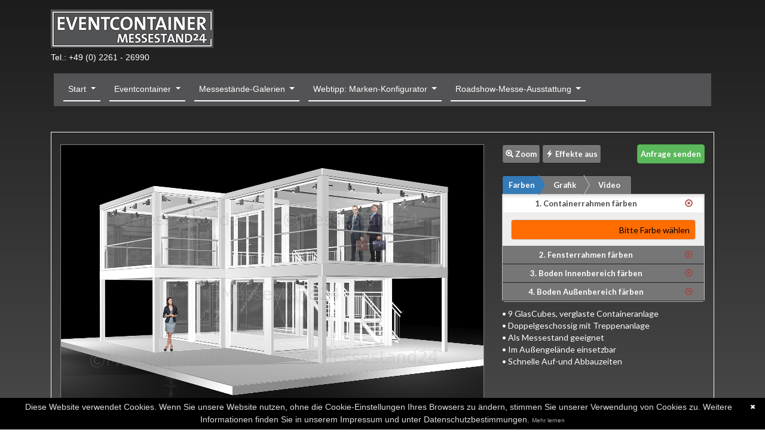

--- FILE ---
content_type: text/html; charset=utf-8
request_url: https://www.konfigurator24.de/konfigurierbare-verglaste-containeranlage-aus-9-containern.html
body_size: 6139
content:

<!DOCTYPE html>
<html xmlns="http://www.w3.org/1999/xhtml"><head>
<base href='https://www.konfigurator24.de/'></base>
<title>Verglaste Containeranlage aus 9 GlasCubes. Hier konfigurieren | Branding Konfigurator - Konfigurator</title>
<meta http-equiv='Content-Type' content='text/html; charset=utf-8' />
<meta name='robots' content='index, follow' />
<meta name='title' content='Verglaste Containeranlage aus 9 GlasCubes. Hier konfigurieren | Branding Konfigurator' />
<meta name='description' content='Repräsentativer Containeranlage aus 9 großen Containern. Hier online konfigurieren in Ihrem Design! ' />
<meta name='keywords' content='konfigurator, messestand, event, container, design, Containeranlage' />
<meta name='date' content='2017-12-19T17:26:02+01:00' />
<meta name='lastupdate' content='2017-12-19T17:26:02+01:00' />
<meta name='revised' content='2017-12-19T17:26:02+01:00' />
<meta name='author' content='Gerhard Ruhr | Oberberg-Online Informationssysteme GmbH' />
<meta name='geo.placename' content='Gummersbach' />
<meta name='geo.region' content='DE' />
<link rel='schema.DC' href='http://purl.org/dc/elements/1.1/' />
<link rel='schema.DCTERMS' href='http://purl.org/dc/terms/' />
<meta name='DC.type' content='Text' scheme='DCTERMS.DCMIType' />
<meta name='DC.format' content='text/html' scheme='DCTERMS.IMT' />
<meta name='DC.relation' content='http://dublincore.org/' scheme='DCTERMS.URI' />
<meta name='DC.publisher' content='Gerhard Ruhr | Oberberg-Online Informationssysteme GmbH' />
<meta name='DC.contributor' content='' />
<meta name='DC.language' content='' scheme='DCTERMS.RFC3066' />
<meta name='DC.rights' content='(C) 2017. All rights reserved.' />
<meta name='DC.title' content='Verglaste Containeranlage aus 9 GlasCubes. Hier konfigurieren | Branding Konfigurator' />
<meta name='DC.description' content='Repräsentativer Containeranlage aus 9 großen Containern. Hier online konfigurieren in Ihrem Design! ' />
<meta name='DC.date' content='2017-12-19T17:26:02+01:00' scheme='DCTERMS.W3CDTF' />
<meta name='DC.identifier' content='https://www.konfigurator24.de/konfigurierbare-verglaste-containeranlage-aus-9-containern.html' scheme='DCTERMS.URI' />

<link rel="stylesheet" type="text/css" href="https://www.konfigurator24.de/tmp/cache/stylesheet_53_1733391638.css"/>

<meta  name="viewport"  content="width=device-width, initial-scale=1">
<link rel="shortcut icon" type="image/x-icon" href="konfigurator24.de.ico" />
<link rel="stylesheet" type="text/css" href="js/fancybox/jquery.fancybox-1.3.4.css" />
<link rel="stylesheet" type="text/css" href="js/jquery.lightbox-0.5-lightbox.css" />
<link rel="stylesheet" href="https://maxcdn.bootstrapcdn.com/bootstrap/4.0.0/css/bootstrap.min.css" integrity="sha384-Gn5384xqQ1aoWXA+058RXPxPg6fy4IWvTNh0E263XmFcJlSAwiGgFAW/dAiS6JXm" crossorigin="anonymous">
<link href='https://fonts.googleapis.com/css?family=Vollkorn:400,400italic,700' rel='stylesheet' type='text/css' />
<link rel="stylesheet" type="text/css" href="modules/Konfiguratoren/Messestand/konfigurator.css" />
<!--[if gte IE 9]>
  <style type="text/css">
    .gradient   </style>
<![endif]-->



<base href='https://www.konfigurator24.de/'></base>
<title>Verglaste Containeranlage aus 9 GlasCubes. Hier konfigurieren | Branding Konfigurator - Konfigurator</title>
<meta http-equiv='Content-Type' content='text/html; charset=utf-8' />
<meta name='robots' content='index, follow' />
<meta name='title' content='Verglaste Containeranlage aus 9 GlasCubes. Hier konfigurieren | Branding Konfigurator' />
<meta name='description' content='Repräsentativer Containeranlage aus 9 großen Containern. Hier online konfigurieren in Ihrem Design! ' />
<meta name='keywords' content='konfigurator, messestand, event, container, design, Containeranlage' />
<meta name='date' content='2017-12-19T17:26:02+01:00' />
<meta name='lastupdate' content='2017-12-19T17:26:02+01:00' />
<meta name='revised' content='2017-12-19T17:26:02+01:00' />
<meta name='author' content='Gerhard Ruhr | Oberberg-Online Informationssysteme GmbH' />
<meta name='geo.placename' content='Gummersbach' />
<meta name='geo.region' content='DE' />
<link rel='schema.DC' href='http://purl.org/dc/elements/1.1/' />
<link rel='schema.DCTERMS' href='http://purl.org/dc/terms/' />
<meta name='DC.type' content='Text' scheme='DCTERMS.DCMIType' />
<meta name='DC.format' content='text/html' scheme='DCTERMS.IMT' />
<meta name='DC.relation' content='http://dublincore.org/' scheme='DCTERMS.URI' />
<meta name='DC.publisher' content='Gerhard Ruhr | Oberberg-Online Informationssysteme GmbH' />
<meta name='DC.contributor' content='' />
<meta name='DC.language' content='' scheme='DCTERMS.RFC3066' />
<meta name='DC.rights' content='(C) 2017. All rights reserved.' />
<meta name='DC.title' content='Verglaste Containeranlage aus 9 GlasCubes. Hier konfigurieren | Branding Konfigurator' />
<meta name='DC.description' content='Repräsentativer Containeranlage aus 9 großen Containern. Hier online konfigurieren in Ihrem Design! ' />
<meta name='DC.date' content='2017-12-19T17:26:02+01:00' scheme='DCTERMS.W3CDTF' />
<meta name='DC.identifier' content='https://www.konfigurator24.de/konfigurierbare-verglaste-containeranlage-aus-9-containern.html' scheme='DCTERMS.URI' />


<!--css for show1-->
<link rel="stylesheet" type="text/css" href="https://www.konfigurator24.de/modules/Showtime/templates/css/Show_1.css" />
<!--LOAD SHOWTIME jQuery-->
	<script type="text/javascript" src="https://www.konfigurator24.de/modules/Showtime/templates/jquery/jquery-1.4.2.js" ></script>
	<script type="text/javascript" src="https://www.konfigurator24.de/modules/Showtime/templates/jquery/jquery.cycle.all.min.js" ></script>
<!--END SHOWTIME-->
</head><body>

<div id="all">
<div class="container">
<div class="row my-3">
<div class="col">
<a href="http://www.konfigurator24.de/">
<span id="logo" ></a></span>   
<span class="telephone" style="font-size:14px">Tel.:  +49 (0) 2261 - 26990</span>
</div>
</div>
</div>

<!--<a class="css3button black02" style="left: 862px; position: absolute; top: 18px;" href="http://www.konfigurator24.de/newsletter-2.html">Jetzt zum Newsletter<br />anmelden</a>-->
<!-- start menu -->
<div id="menu" class="container">
    <div class="row my-2">
    <div class="col">
  <nav class="navbar navbar-expand-lg">
  <button class="navbar-toggler" type="button" data-toggle="collapse" data-target="#navbarNav" aria-controls="navbarNav" aria-expanded="false" aria-label="Toggle navigation">
    	&#9776;
  </button>
  <div class="collapse navbar-collapse" id="navbarNav">
    <ul class="navbar-nav">
     
                                                                                  <li class="nav-item dropdown">
                      <a class="nav-link dropdown-toggle menu-eb1" href="javascript:void(0);" id="navbarDropdown-1" role="button" data-toggle="dropdown" aria-haspopup="true" aria-expanded="false">
                       Start
                     </a>
                   <!-- https://www.konfigurator24.de/ -->
                   <div class="dropdown-menu" aria-labelledby="navbarDropdown">
                            
                                                 
                        
                                                                                                             <a class="dropdown-item menu-eb2" href="https://www.konfigurator24.de/home/partner-werden.html">Partner werden</a>
                                                                      
                                                <a class="dropdown-item menu-eb2" href="https://www.konfigurator24.de/home/die-agentur.html">Die Macher</a>
                                                                      
                                                                     <a class="dropdown-item menu-eb3" href="https://www.konfigurator24.de/home/die-agentur/unsere-leistungen.html">Beispiel Leistungsverzeichnis</a>
                                                                      
                                                                     <a class="dropdown-item menu-eb3" href="https://www.konfigurator24.de/home/die-agentur/messe-kosten.html">Messe-Kosten</a>
                                                                                    </li>                                    <li class="nav-item dropdown">
                      <a class="nav-link dropdown-toggle menu-eb1" href="javascript:void(0);" id="navbarDropdown-1" role="button" data-toggle="dropdown" aria-haspopup="true" aria-expanded="false">
                       Eventcontainer
                     </a>
                   <!-- https://www.konfigurator24.de/event-container/eventcontainer-1-2.html -->
                   <div class="dropdown-menu" aria-labelledby="navbarDropdown">
                            
                                                 
                        
                                                                                                             <a class="dropdown-item menu-eb2" href="https://www.konfigurator24.de/event-container/eventcontainer-1-2.html">Eventcontainer 1</a>
                                                                      
                                                                                                             <a class="dropdown-item menu-eb2" href="https://www.konfigurator24.de/event-container/event-container-2-sondercontainer.html">Eventcontainer 2</a>
                                                                      
                                                                                                             <a class="dropdown-item menu-eb2" href="https://www.konfigurator24.de/event-container/eventcontainer-3.html">Eventcontainer -Anlagen 3</a>
                                                                      
                                                                                                             <a class="dropdown-item menu-eb2" href="https://www.konfigurator24.de/event-container/eventcontainer-zubehoer-und-extras.html">Eventcontainer Zubehör und Extras</a>
                                                                                    </li>                                    <li class="nav-item dropdown">
                      <a class="nav-link dropdown-toggle menu-eb1" href="javascript:void(0);" id="navbarDropdown-1" role="button" data-toggle="dropdown" aria-haspopup="true" aria-expanded="false">
                       Messestände-Galerien
                     </a>
                   <!-- https://www.konfigurator24.de/messestaende-zur-miete/mietstaende-1.html -->
                   <div class="dropdown-menu" aria-labelledby="navbarDropdown">
                            
                                                 
                        
                                                                                                             <a class="dropdown-item menu-eb2" href="https://www.konfigurator24.de/messestaende-zur-miete/mietstaende-1.html">Galerie ①</a>
                                                                      
                                                                                                             <a class="dropdown-item menu-eb2" href="https://www.konfigurator24.de/messestaende-zur-miete/mietstaende-2.html">Galerie ②</a>
                                                                      
                                                                                                             <a class="dropdown-item menu-eb2" href="https://www.konfigurator24.de/messestaende-zur-miete/mietstaende-3.html">Galerie ③</a>
                                                                      
                                                                                                             <a class="dropdown-item menu-eb2" href="https://www.konfigurator24.de/messestaende-zur-miete/mietstaende-4.html">Galerie ④</a>
                                                                                    </li>                                    <li class="nav-item dropdown">
                      <a class="nav-link dropdown-toggle menu-eb1" href="javascript:void(0);" id="navbarDropdown-1" role="button" data-toggle="dropdown" aria-haspopup="true" aria-expanded="false">
                       Webtipp: Marken-Konfigurator
                     </a>
                   <!-- https://www.konfigurator24.de/marken-konfiguratoren/messestand-konfigurator-3.html -->
                   <div class="dropdown-menu" aria-labelledby="navbarDropdown">
                            
                                                 
                        
                                                                                                             <a class="dropdown-item menu-eb2" href="https://www.konfigurator24.de/marken-konfiguratoren/messestand-konfigurator-3.html">Marken Konfigurator</a>
                                                                                    </li>                                    <li class="nav-item dropdown">
                      <a class="nav-link dropdown-toggle menu-eb1" href="javascript:void(0);" id="navbarDropdown-1" role="button" data-toggle="dropdown" aria-haspopup="true" aria-expanded="false">
                       Roadshow-Messe-Ausstattung 
                     </a>
                   <!-- https://www.konfigurator24.de/messe-ausstattung/Konfigurierbare-Mietfahrzeuge-fuer-Roadshows-und-Events.html -->
                   <div class="dropdown-menu" aria-labelledby="navbarDropdown">
                            
                                                 
                        
                                                                                                             <a class="dropdown-item menu-eb2" href="https://www.konfigurator24.de/messe-ausstattung/Konfigurierbare-Mietfahrzeuge-fuer-Roadshows-und-Events.html">Roadshow Fahrzeuge</a>
                                                                      
                                                                                                             <a class="dropdown-item menu-eb2" href="https://www.konfigurator24.de/messe-ausstattung/messemoebel-2.html">Messemöbel, Sitzmöbel</a>
                                                                      
                                                <a class="dropdown-item menu-eb2" href="https://www.konfigurator24.de/messe-ausstattung/usb-visitenkarten-2.html">USB Visitenkarten</a>
                                                                      
                                                                     <a class="dropdown-item menu-eb3" href="https://www.konfigurator24.de/messe-ausstattung/usb-visitenkarten-2/usb-kartenkonfigurator.html">USB-Kartenkonfigurator</a>
                                                                      
                                                                                                              <a class="dropdown-item menu-eb2" href="https://www.konfigurator24.de/messe-ausstattung/modulare-messe-elemente.html">Modulare Messe-Elemente</a>
                                                                      
                                                                                                             <a class="dropdown-item menu-eb2" href="https://www.konfigurator24.de/messe-ausstattung/messe-online-plus.html">Messe-Online-Plus</a>
                                          </div>
                </li>
                                    
</ul>
</div>
</div>
</div>
</nav>
   <!-- <div id="social_media_box">
      <a href="http://www.facebook.com/konfigurator24.de" target="_blank"><img id="facebook" src="/uploads/images/facebook.png" /></a>
      <a href="https://plus.google.com/104749400847898202783" target="_blank"><img id="gplus" src="/uploads/images/google-plus.png" /></a>
  </div> -->
</div> 
<!--slideshow-->
<!-- end menu -->

<!-- start content -->
<div id="content" class="container">
<div id="Konfigurator">

</div>

<div id="text_preview_noimage">
<div id="text_wrapper"><script src="https://www.i-vent24.de/script/m/51f10761101b54e9efaf35a8a87fb92e"></script></div>
</div>
<div id="slideshow" class="scaleObject"><!-- generated by showtime Module start -->
        <script type="text/javascript">
        
        $(document).ready(function(){
            var lastslide=0;
            $("#slideshow_1").css("overflow", "hidden");
            $('ul#slides_1').cycle({ 
            before: onbefore_1,            fx: 'fade',
            speed:    3000, 
            timeout:  7000,
             
            pagerEvent: 'mouseover',
            
                        fastOnEvent: false,
            pauseOnPagerHover: true,
            prev: '#prev_1',
            next: '#next_1',
            after: onafter_1 
            });
            
            $("#slideshow_1").hover(function() {
                $("ul#prevnextnav_1").fadeIn();
            },
                function() {
                $("ul#prevnextnav_1").fadeOut();
            });
        
            function onbefore_1() {
                $('#com_1_'+lastslide).clearQueue();
                $('#com_1_'+lastslide).hide();
            }
            function onafter_1(curr, next, opts) {
                var index = opts.currSlide;
                var indexlast = opts.lastSlide;
                $('#com_1_'+index).queue(function (){
                    lastslide=index;
                    $(this).delay(500);
                    $(this).fadeIn('slow');
                    $(this).dequeue();
                });
            }
        
        });

        
        </script>

        <div id="slideshow_1" class="pics">
                        <div id="comments_st_1">
                            <div id="com_1_0" class="commentsparts_st_1"><span class="single_comment">Messestand oder Roadshow-diese Container können beides!</span></div>
                                <div id="com_1_1" class="commentsparts_st_1"><span class="single_comment">Gutes Design geht gerne auf Reisen!</span></div>
                                <div id="com_1_2" class="commentsparts_st_1"><span class="single_comment">In wenigen Minuten übertragen Sie Look & Feel Ihres Unternehmens auf einen verglasten Eventcontainer</span></div>
                                <div id="com_1_3" class="commentsparts_st_1"><span class="single_comment">Unsere Referenzen können sich sehen lassen! </span></div>
                                <div id="com_1_4" class="commentsparts_st_1"><span class="single_comment">Schaffen Sie Ihr eigenes Unikat im Corporate Design Ihres Hauses!</span></div>
                                <div id="com_1_5" class="commentsparts_st_1"><span class="single_comment">Verglaste Messecontainer für mobile Inszenierungen Ihrer Produkte!</span></div>
                                <div id="com_1_6" class="commentsparts_st_1"><span class="single_comment">Look & Feel mit integriertem Industriecharme!  </span></div>
                                <div id="com_1_7" class="commentsparts_st_1"><span class="single_comment">Erschaffen Sie selbst Alleinstellungsmerkmale! Erzählen Sie Ihre einzigartige Unternehmensgeschichte!</span></div>
                                <div id="com_1_8" class="commentsparts_st_1"><span class="single_comment">Eine Photovoltaikanlage, die Zukunft auch auf dem Containerdach!</span></div>
                                <div id="com_1_9" class="commentsparts_st_1"><span class="single_comment">Unsere neuen Glasfassaden zeigen Eleganz und Einzigartigkeit</span></div>
                                <div id="com_1_10" class="commentsparts_st_1"><span class="single_comment">Sichtbare Produkte sind eine ehrliche Visitenkarte!</span></div>
                                <div id="com_1_11" class="commentsparts_st_1"><span class="single_comment">Verwandeln Sie einen Seecontainer in eine hochwertige und firmeneigene Präsentation!</span></div>
                                <div id="com_1_12" class="commentsparts_st_1"><span class="single_comment">Modell Skycrane, ein überhängenes Modul verschafft dem Besucher einen bleibenden Eindruck!</span></div>
                                <div id="com_1_13" class="commentsparts_st_1"><span class="single_comment">Der Design Pavillon, wenn die Show einmal richtig groß sein muß!</span></div>
                                <div id="com_1_14" class="commentsparts_st_1"><span class="single_comment">Verglaste Show-und Eventcontainer, ein Fokuspunkt und ein besonderes Schaufenster in Ihr Unternehmen!</span></div>
                                <div id="com_1_15" class="commentsparts_st_1"><span class="single_comment">Transparente Klasse, hoch über den Dingen!</span></div>
                            </div>
                    
                         
            <ul id="slides_1">
                            <li><img width="997" height="240" style="position:absolute; left:0px; top:0px;" 
							src="https://www.konfigurator24.de/uploads/images/Diashow/slideshow-konfigurator-Porsche-ID-Buzz-Wien.jpg" alt="Messestand oder Roadshow-diese Container können beides!" title="slideshow-konfigurator-Porsche-ID-Buzz-Wien.jpg" />
                                    </li>
                             <li><img width="997" height="240" style="position:absolute; left:0px; top:0px;" 
							src="https://www.konfigurator24.de/uploads/images/Diashow/Glas-Cube-Ausstellungscontainer-Showroom.jpg" alt="Gutes Design geht gerne auf Reisen!" title="Glas-Cube-Ausstellungscontainer-Showroom.jpg" />
                                    </li>
                             <li><a href="https://www.konfigurator24.de/glascube-container--3m-tief-mit-hohen-glastueren-und-glaswaenden.html" target="_self"><img width="997" height="240" style="position:absolute; left:0px; top:0px;" 
							src="https://www.konfigurator24.de/uploads/images/Diashow/Dia-Slideshow-Eventcontainer-Varianten.jpg" alt="In wenigen Minuten übertragen Sie Look & Feel Ihres Unternehmens auf einen verglasten Eventcontainer" title="Dia-Slideshow-Eventcontainer-Varianten.jpg" /></a>                </li>
                             <li><img width="997" height="240" style="position:absolute; left:0px; top:0px;" 
							src="https://www.konfigurator24.de/uploads/images/Diashow/Event-Container-Messestand-DHL-Deutsche-Post.jpg" alt="Unsere Referenzen können sich sehen lassen! " title="Event-Container-Messestand-DHL-Deutsche-Post.jpg" />
                                    </li>
                             <li><img width="997" height="240" style="position:absolute; left:0px; top:0px;" 
							src="https://www.konfigurator24.de/uploads/images/Diashow/slideshow-konfigurator-Kassetten-Container.jpg" alt="Schaffen Sie Ihr eigenes Unikat im Corporate Design Ihres Hauses!" title="slideshow-konfigurator-Kassetten-Container.jpg" />
                                    </li>
                             <li><a href="https://www.konfigurator24.de/event-container/eventcontainer-3.html" target="_self"><img width="997" height="240" style="position:absolute; left:0px; top:0px;" 
							src="https://www.konfigurator24.de/uploads/images/Diashow/Messecontainer-Ausstellungscontainer-Showroom-McLaren.jpg" alt="Verglaste Messecontainer für mobile Inszenierungen Ihrer Produkte!" title="Messecontainer-Ausstellungscontainer-Showroom-McLaren.jpg" /></a>                </li>
                             <li><a href="https://www.konfigurator24.de/event-container/eventcontainer-1-2.html" target="_self"><img width="997" height="240" style="position:absolute; left:0px; top:0px;" 
							src="https://www.konfigurator24.de/uploads/images/Diashow/slideshow-Seeontainer-HighCube-40ft-Modell-Amsterdam.jpg" alt="Look & Feel mit integriertem Industriecharme!  " title="slideshow-Seeontainer-HighCube-40ft-Modell-Amsterdam.jpg" /></a>                </li>
                             <li><img width="997" height="240" style="position:absolute; left:0px; top:0px;" 
							src="https://www.konfigurator24.de/uploads/images/Diashow/slideshow-Containeranlage-Mission-Mittelstand.jpg" alt="Erschaffen Sie selbst Alleinstellungsmerkmale! Erzählen Sie Ihre einzigartige Unternehmensgeschichte!" title="slideshow-Containeranlage-Mission-Mittelstand.jpg" />
                                    </li>
                             <li><img width="997" height="240" style="position:absolute; left:0px; top:0px;" 
							src="https://www.konfigurator24.de/uploads/images/Diashow/Verglaster-Eventcontainer-Solaranlage-Slideshow-Web.2.jpg" alt="Eine Photovoltaikanlage, die Zukunft auch auf dem Containerdach!" title="Verglaster-Eventcontainer-Solaranlage-Slideshow-Web.2.jpg" />
                                    </li>
                             <li><img width="997" height="240" style="position:absolute; left:0px; top:0px;" 
							src="https://www.konfigurator24.de/uploads/images/Diashow/Bürocontainer-Anlage-mit-großer-Glasfassade-web.jpg" alt="Unsere neuen Glasfassaden zeigen Eleganz und Einzigartigkeit" title="Bürocontainer-Anlage-mit-großer-Glasfassade-web.jpg" />
                                    </li>
                             <li><img width="997" height="240" style="position:absolute; left:0px; top:0px;" 
							src="https://www.konfigurator24.de/uploads/images/Diashow/Verglaster-Eventcontainer-Meanderförmig-Starnberg-Meander-Slideshow-web.jpg" alt="Sichtbare Produkte sind eine ehrliche Visitenkarte!" title="Verglaster-Eventcontainer-Meanderförmig-Starnberg-Meander-Slideshow-web.jpg" />
                                    </li>
                             <li><img width="997" height="240" style="position:absolute; left:0px; top:0px;" 
							src="https://www.konfigurator24.de/uploads/images/Diashow/slideshow-Antwerpen-Slide-out-Container-ausziehbarer-Seecontainer.jpg" alt="Verwandeln Sie einen Seecontainer in eine hochwertige und firmeneigene Präsentation!" title="slideshow-Antwerpen-Slide-out-Container-ausziehbarer-Seecontainer.jpg" />
                                    </li>
                             <li><img width="997" height="240" style="position:absolute; left:0px; top:0px;" 
							src="https://www.konfigurator24.de/uploads/images/Diashow/Bürocontainer-Skycrane-ContainerAnlage-mit-Überhang.jpg" alt="Modell Skycrane, ein überhängenes Modul verschafft dem Besucher einen bleibenden Eindruck!" title="Bürocontainer-Skycrane-ContainerAnlage-mit-Überhang.jpg" />
                                    </li>
                             <li><img width="997" height="240" style="position:absolute; left:0px; top:0px;" 
							src="https://www.konfigurator24.de/uploads/images/Diashow/Großer-Pavillon-Industriezelt-mit-Glasfassade-web.jpg" alt="Der Design Pavillon, wenn die Show einmal richtig groß sein muß!" title="Großer-Pavillon-Industriezelt-mit-Glasfassade-web.jpg" />
                                    </li>
                             <li><img width="997" height="240" style="position:absolute; left:0px; top:0px;" 
							src="https://www.konfigurator24.de/uploads/images/Diashow/Verglaster-Eventcontainer-große-Verglasung-Vitrina-Starnberg-web.jpg" alt="Verglaste Show-und Eventcontainer, ein Fokuspunkt und ein besonderes Schaufenster in Ihr Unternehmen!" title="Verglaster-Eventcontainer-große-Verglasung-Vitrina-Starnberg-web.jpg" />
                                    </li>
                             <li><img width="997" height="240" style="position:absolute; left:0px; top:0px;" 
							src="https://www.konfigurator24.de/uploads/images/Diashow/slideshow-konfigurator-verglaster-Container-am-Kran.jpg" alt="Transparente Klasse, hoch über den Dingen!" title="slideshow-konfigurator-verglaster-Container-am-Kran.jpg" />
                                    </li>
                        </ul>              
        </div> 

<!-- generated by showtime Module end --></div>
<div id="footer" class="rounded_corner"><div style="float:right;position:relative;bottom:10px;"></div> 


<div id="menuwrapper" style="position: relative; right: 17px;">
<div>

<div class="menu"><a class="menu" href="https://www.konfigurator24.de/footer/impressum-4.html"><span>Impressum</span></a>


</div>

<div class="menu"><a class="menu" href="https://www.konfigurator24.de/footer/kontakt-2.html"><span>Kontakt</span></a>


</div>

<div class="menu"><a class="menu" href="https://www.konfigurator24.de/footer/datenschutzbestimmungen.html"><span>Datenschutzbestimmungen</span></a>


</div></div></div>
</div>
</div>
<div class="clear">&nbsp;</div>

</div>

<!-- end content -->
<!-- jQuery und Fanybox Scripts load at end because of showtime -->
<!--<script src="js/jquery-1.6.4.min.js" type="text/javascript"></script>-->
<script src="/js/jquery-1.12.4.js"></script>
<script src="/js/jquery-migrate-1.4.1.js"></script>
<script type="text/javascript" src="https://www.konfigurator24.de/js/menue_script.js" ></script>
<script src="js/fancybox/jquery.fancybox-1.3.4.pack.js" type="text/javascript"></script>
<script src="js/jquery.lightbox-0.5.js" type="text/javascript"></script>
<script src="js/function.js" type="text/javascript"></script>
<!-- jQuery und Fanybox Scripts load at end because of showtime -->
</div>

<!-- Piwik -->
<script type="text/javascript">
  var _paq = _paq || [];
  _paq.push(["trackPageView"]);
  _paq.push(["enableLinkTracking"]);

  (function() {
    var u=(("https:" == document.location.protocol) ? "https" : "http") + "://www.konfigurator24.de/piwik/";
    _paq.push(["setTrackerUrl", u+"piwik.php"]);
    _paq.push(["setSiteId", "2"]);
    var d=document, g=d.createElement("script"), s=d.getElementsByTagName("script")[0]; g.type="text/javascript";
    g.defer=true; g.async=true; g.src=u+"piwik.js"; s.parentNode.insertBefore(g,s);
  })();
</script>
<!-- End Piwik Code -->


 <script type="text/javascript">
jQuery(function() {
jQuery('a.lightbox').lightBox();
});
</script>

<script type="text/javascript" src="js/fbObjectValidationV4.js"></script>
<div id="fb-root"></div>

<script type="text/javascript">
      window.fbAsyncInit = function() {
        FB.init({appId: '254956024563774', status: true, cookie: true,
                 xfbml: true});
      };
      (function() {
        var e = document.createElement('script'); e.async = true;
        e.src = document.location.protocol +
          '//connect.facebook.net/de_DE/all.js';
        document.getElementById('fb-root').appendChild(e);
      }());

    </script>
<script type="text/javascript">

  var _gaq = _gaq || [];
  _gaq.push(['_setAccount', 'UA-34263514-1']);
  _gaq.push(['_trackPageview']);

  (function() {
    var ga = document.createElement('script'); ga.type = 'text/javascript'; ga.async = true;
    ga.src = ('https:' == document.location.protocol ? 'https://ssl' : 'http://www') + '.google-analytics.com/ga.js';
    var s = document.getElementsByTagName('script')[0]; s.parentNode.insertBefore(ga, s);
  })();

</script>
<script>
  (function(i,s,o,g,r,a,m){i['GoogleAnalyticsObject']=r;i[r]=i[r]||function(){
  (i[r].q=i[r].q||[]).push(arguments)},i[r].l=1*new Date();a=s.createElement(o),
  m=s.getElementsByTagName(o)[0];a.async=1;a.src=g;m.parentNode.insertBefore(a,m)
  })(window,document,'script','https://www.google-analytics.com/analytics.js','ga');

  ga('create', 'UA-29620714-1', 'auto');
  ga('send', 'pageview');

</script>



<script src="/uploads/cookiebanner.min.js" id="cookiebanner" data-position="bottom" data-message="Diese Website verwendet Cookies. Wenn Sie unsere Website nutzen, ohne die Cookie-Einstellungen Ihres Browsers zu ändern, stimmen Sie unserer Verwendung von Cookies zu. Weitere Informationen finden Sie in unserem Impressum und unter Datenschutzbestimmungen." data-linkmsg="Mehr lernen" data-moreinfo="https://www.cookiechoices.org/"></script>
<script type="text/javascript" src="/js/scaleObject.js" ></script>


<script src="https://cdn.jsdelivr.net/npm/popper.js@1.16.1/dist/umd/popper.min.js" integrity="sha384-9/reFTGAW83EW2RDu2S0VKaIzap3H66lZH81PoYlFhbGU+6BZp6G7niu735Sk7lN" crossorigin="anonymous"></script>
<script src="https://stackpath.bootstrapcdn.com/bootstrap/4.5.2/js/bootstrap.min.js" integrity="sha384-B4gt1jrGC7Jh4AgTPSdUtOBvfO8shuf57BaghqFfPlYxofvL8/KUEfYiJOMMV+rV" crossorigin="anonymous"></script>

</body>
</html>

--- FILE ---
content_type: text/html; charset=UTF-8
request_url: https://i-vent24.de/iframe/m/51f10761101b54e9efaf35a8a87fb92e
body_size: 15569
content:
<!DOCTYPE html>
<html lang="en">
<head>
    <meta charset="utf-8">
    <meta http-equiv="X-UA-Compatible" content="IE=edge">
    <meta name="viewport" content="width=device-width, initial-scale=1">

    <title>Modell-Konfigurator</title>

    <!-- Fonts -->
    <link rel="stylesheet" href="https://cdnjs.cloudflare.com/ajax/libs/font-awesome/4.5.0/css/font-awesome.min.css"
          integrity="sha384-XdYbMnZ/QjLh6iI4ogqCTaIjrFk87ip+ekIjefZch0Y+PvJ8CDYtEs1ipDmPorQ+" crossorigin="anonymous">
    <link rel="stylesheet" href="https://fonts.googleapis.com/css?family=Lato:100,300,400,700">

    <!-- Styles -->
    <link rel="stylesheet" href="/css/app.css?c=4">

    <script src="//code.jquery.com/jquery-1.12.3.min.js"></script>
    <script src="https://cdnjs.cloudflare.com/ajax/libs/twitter-bootstrap/3.3.6/js/bootstrap.min.js"
            integrity="sha384-0mSbJDEHialfmuBBQP6A4Qrprq5OVfW37PRR3j5ELqxss1yVqOtnepnHVP9aJ7xS"
            crossorigin="anonymous"></script>
    <script src="/js/index.js"></script>
    <script src="/js/jscolor.min.js?c=3"></script>
    <script src="/js/tinycolor.js"></script>
    <script src="/js/modernizr.custom.js"></script>
    <script src="/js/youtube-video.js?c=2"></script>
    <script src="https://cdnjs.cloudflare.com/ajax/libs/es5-shim/4.5.7/es5-shim.min.js"></script>
    <script src="https://cdnjs.cloudflare.com/ajax/libs/es5-shim/4.5.7/es5-sham.min.js"></script>
    <script>
        window.sendResize = function () {
        	if (document.body.offsetHeight) { // && document.body.offsetHeight>1200
        		var newiframeheight = document.body.offsetHeight;
        		if (document.getElementById('form-inquiry') && document.getElementById('form-inquiry').offsetHeight>document.body.offsetHeight) {
        			newiframeheight=document.getElementById('form-inquiry').offsetHeight+300;
        			
        		}
        		window.parent.postMessage(newiframeheight, '*');
        	}
        };
        
        setInterval(function(){ window.sendResize(); }, 1000);

        //window.onload = function () {
        //    window.sendResize();
        //};
        //$(window).on("click", function () {
        //    window.sendResize();
        //}).on("resize", function () {
        //    window.sendResize();
        //});

        window.addEventListener("message", function (e) {
            window.sendResize();
        }, false);
    </script>

    <style type="text/css">
        .header * {
            padding-bottom: 4px;
            border-bottom: 2px solid black;
        }

        div.col-xs-12 blockquote {
            font-size: 1em;
            text-align: justify;
        }

        img {
            max-width: 100%;
        }

        .listing > a > .row {
            border-top: 1px solid #ddd;
            padding-top: 12px;
            margin-bottom: 12px;
        }
    </style>

    <style type="text/css">
        body {
background-color: transparent;
    color: #ffffff;
}
.box, #modal-set-steps-sortable li {
    background-color: #767676;
    border: 1px solid #bebdbc;

}
.modal-content {
    background-color: #797778;
}
.upload {
    outline: 2px dashed #000;
}
a {
    color: #ffffff;
    text-decoration: none;
}
.btn-primary {
    color: #fff;
    background-color: #337ab7 !important;
    border-color: #2e6da4;
}
.btn-default {
    color: #fff;
    background-color: #767676;
    border-color: #212021;
}
.btn-breadcrumb .btn.btn-default:not(:last-child):after {
    border-left: 10px solid #767676;
}
.btn-breadcrumb .btn.btn-primary:not(:last-child):after {
    border-left: 10px solid #337ab7;
}
.header * {
    padding-bottom: 4px;
    border-bottom: 2px solid darkgrey;
}
.btn {
    font-weight: bold;
}
.upload p {
    color: #000;
}
blockquote {
  border-left: 0;
}
    </style>
</head>
<body>
<div style="padding-left: 5px; padding-right: 5px;">
        <a class="btn btn-default" onclick="window.history.back()" id="button-back">Zurück zur Übersicht</a>
    <script>
        if (location.href.indexOf("?") === -1) {
            var b = document.getElementById("button-back");
            b.parentNode.removeChild(b);
        }
    </script>
    <div class="row" style="padding-top: 10px">
        <div class="col-sm-8 col-lg-8 col-xs-12" id="part-left">
            <canvas id="main-canvas">
            </canvas>
        </div>
        <div class="col-sm-4 col-lg-4 col-xs-12" id="part-right">
            <div class="row">
                <div class="col-xs-12">
                    <button type="button" class="btn btn-default" id="button-zoom">
                        <i class="glyphicon glyphicon-zoom-in"></i>
                        Zoom
                    </button>
                    <button type="button" class="btn btn-default" id="model-light" data-light="on">
                        <i class="glyphicon glyphicon-flash"></i>
                        Effekte <span class="on">ein</span><span class="off">aus</span>
                    </button>
                    <button type="button" class="btn btn-default" id="button-volume" style="display:none;" data-audio="off">
                        <span class="on"><i class="glyphicon glyphicon-volume-up"></i></span>
                        <span class="off"><i class="glyphicon glyphicon-volume-off"></i></span>
                        Ton <span class="on">ein</span><span class="off">aus</span>
                    </button>
                    <button type="button" class="btn btn-success" id="model-send" data-toggle="modal"
                            data-target="#modal-inquiry">Anfrage senden
                    </button>
                </div>
            </div>
            <div class="row" style="margin-top: 20px;">
                <div class="col-xs-12">
                    <div class="btn-group btn-breadcrumb" id="configurator-steps">

                    </div>
                    <div class="full box top-flat">
                        <div id="elements">
                            <ul>

                            </ul>
                        </div>
                        <div id="element-settings-clone" class="padding" style="display:none;">

                        </div>
                    </div>
                                            <div><!--</blockquote>-->
                            • 9 GlasCubes, verglaste Containeranlage<br />
• Doppelgeschossig mit Treppenanlage<br />
• Als Messestand geeignet<br />
• Im Außengelände einsetzbar<br />
• Schnelle Auf-und Abbauzeiten
                        </div>
                                    </div>
            </div>
        </div>
    </div>
    <div class="row " style="text-align:right;">
    	<div class="col-xs-12">
            <br/><b>Mit dem Ihrem Entwurf zufrieden?</b><br/>Die Anfrage ist unverbindlich und löst KEINE Bestellung aus.<br/><br/>
        </div>
    </div>
    <div class="row" style="text-align:right;">
    	<div class="col-xs-12">
            <button type="button" class="btn btn-danger" id="model-reset">Zurücksetzen</button>
            <button type="button" class="btn btn-success" id="model-send" data-toggle="modal"
                    data-target="#modal-inquiry">Anfrage senden
            </button>
        </div>
    </div>
    <canvas style="display: none" id="tcanvas"></canvas>
    <div style="display: none">
    <div id="template-elements-element">
        <li class="btn btn-default">
            <div class="row">
                <div class="col-xs-10">
                    <span>[VALUE]</span>
                </div>
                <div class="col-xs-2">
                    <span class="yes" style="display: none">
                        <i class="glyphicon glyphicon-ok-circle text-success"></i>
                    </span>
                    <span class="no">
                        <i class="glyphicon glyphicon-remove-circle text-danger"></i>
                    </span>
                </div>
            </div>
        </li>
    </div>
    <div id="template-element-settings">
        <div class="row">
            <div class="col-xs-12 text-center">
                <span class="image"><!--<b>Festgelegtes Bild</b>--></span>
                <span class="image-colorable"><!--<b>Einfärbbare Fläche</b>--></span>
                <span class="imagec"><b>Grafikdatei</b></span>
                <span class="video"><b>Video</b></span>
                <span class="text"><b>Text</b></span>
                <span class="color"><!--<b>Einfärbbar</b>--></span>
            </div>
            <div class="col-xs-12">
                <div class="element-settings-image">
                    <i>Dateien zum Upload in dem Feld platzieren oder darauf klicken.<br/>
                    	Grafikdatei mit ähnlichen Seitenverhältnissen hochladen oder in das Feld ziehen.
                    </i>
                    <div class="upload">
                        <input type="file" class="dropzone" accept="image/*">
                        <p>UPLOAD</p>
                    </div>
                    <img>
                </div>
            </div>
            <div class="col-xs-12">
                <div class="toast" style="display: none">
                    Farbe wird angewendet...
                </div>
            </div>
            <div class="col-xs-12 element-settings-text">
                <input type="text" placeholder="Text" class="form-control"/>
            </div>
            <div class="col-xs-12 image-colorable color">
            </div>
            <div class="col-xs-12">
                <div class="checkbox element-settings-toggle">
                    <label>
                        <input type="checkbox"/> Anzeigen
                    </label>
                </div>
            </div>
            <div class="col-xs-12 element-settings-video">
                <div class="row">
                    <div class="col-xs-10">
                        <input type="text" placeholder="https://www.youtube.com/watch?v=..." class="form-control"/>
                    </div>
                    <div class="col-xs-1">
                    	<i class="glyphicon glyphicon-play play" title="Play">
                    		<div style="font-size: 8px;position: absolute;margin-left: 3px;top: -11px;font-family:arial;">PLAY<br/></div>
                        </i>
                        <i style="display: none" class="glyphicon glyphicon-pause pause"></i>
                    </div>
                </div>
            </div>
        </div>
    </div>
</div>
<script>
    $(function () {
        var str = "";
        if (Modernizr.inputtypes.color && 1==2) { // Don't use modernizer anymore
            str = '<input type="color" value="#CCCCCC" class="form-control">';
        } else {
            str = '<div style="position:relative;"><input class="jscolor {closable:true,closeText:\'OK\'} form-control" value="ff6c00" style="cursor:pointer;" ><div style="cursor:pointer;position:absolute;top: 8px;right:10px;pointer-events: none;">Bitte Farbe wählen</div></div>';
        }
        
        $("#template-element-settings").find(".image-colorable.color").html(str);
    });
</script>    <script>
    window.clickPoint = null;
    window.oldOffset = null;

    Array.prototype.remove = function () {
        var what, a = arguments, L = a.length, ax;
        while (L && this.length) {
            what = a[--L];
            while ((ax = this.indexOf(what)) !== -1) {
                this.splice(ax, 1);
            }
        }
        return this;
    };

    var Point = function (x, y) {
        x = Number(x);
        y = Number(y);
        if (!isNaN(x)) {
            this.x = x;
        } else {
            this.x = 0;
        }
        if (!isNaN(y)) {
            this.y = y;
        } else {
            this.y = 0;
        }
        this.isInPoly = function (polygon) {
            try {
                var poly = [];
                var center = new Point((polygon[0].x + polygon[1].x + polygon[2].x + polygon[3].x) / 4, (polygon[0].y + polygon[1].y + polygon[2].y + polygon[3].y) / 4);
                $.each(polygon, function (i, v) {
                    if (v.x < center.x) {
                        if (v.y < center.y) {
                            poly[0] = v;
                        } else {
                            poly[1] = v;
                        }
                    } else {
                        if (v.y < center.y) {
                            poly[3] = v;
                        } else {
                            poly[2] = v;
                        }
                    }
                });
                var pt = this;
                for (var c = false, i = -1, l = poly.length, j = l - 1; ++i < l; j = i)
                    ((poly[i].y <= pt.y && pt.y < poly[j].y) || (poly[j].y <= pt.y && pt.y < poly[i].y))
                    && (pt.x < (poly[j].x - poly[i].x) * (pt.y - poly[i].y) / (poly[j].y - poly[i].y) + poly[i].x)
                    && (c = !c);
                return c;
            } catch(e) {
                // nice weather.
            }
        };
        this.isInRectangle = function (p1, p2) {
            var point1, point2;
            if (p1.x < p2.x) {
                point1 = p1;
                point2 = p2;
            } else {
                if (p1.x === p2.x) {
                    if (p1.y < p2.y) {
                        point1 = p1;
                        point2 = p2;
                    } else {
                        point1 = p2;
                        point2 = p1;
                    }
                } else {
                    point1 = p2;
                    point2 = p1;
                }
            }
            return p1.x < this.x && p2.x > this.x
                    && p1.y < this.y && p2.y > this.y;
        };
        this.multiply = function (factor) {
            factor = Number(factor);
            this.x *= factor;
            this.y *= factor;
        };
        this.rotate = function (angle, center) {
            var x = Math.cos(angle) * (this.x - center.x) - Math.sin(angle) * (this.y - center.y) + center.x;
            var y = Math.sin(angle) * (this.x - center.x) + Math.cos(angle) * (this.y - center.y) + center.y;
            this.x = x;
            this.y = y;
        };
    };

    var determineTextSize = function (text, fontStyle) {
        $("body").append("<span id='text-test' style='visibility: hidden'></span>");
        var $div = $("#text-test");
        $div.css("font", fontStyle);
        $div.html(text);
        return {
            width: $div.width(),
            height: $div.height()
        }
    };

    var CacheCanvas = function (selector) {
        this.jquery = $(selector);
        this.canvas = this.jquery[0];
        this.ctx = this.canvas.getContext("2d");
    };

    var tcanvas = new CacheCanvas("#tcanvas");

    var PerspectiveImage = function (points, data) {
        this.scale = 1;
        this.rotate = 0;

        this.points = [];

        this.hasBeenDrawn = false;

        points.sort(function (a, b) {
            return a.x < b.x ? -1 : (a.x === b.x ? 0 : 1);
        });

        if (points[0].y < points[1].y) {
            this.points[0] = points[0];
            this.points[1] = points[1];
        } else {
            this.points[0] = points[1];
            this.points[1] = points[0];
        }
        if (points[2].y < points[3].y) {
            this.points[2] = points[2];
            this.points[3] = points[3];
        } else {
            this.points[2] = points[3];
            this.points[3] = points[2];
        }

        var rSize = configurator.canvas.realSize();

        this.offset = new Point(
                this.points[0].x * rSize.width,
                this.points[0].y * rSize.height
        );
        var that = this;

        var xmin = 1, xmax = 0, ymin = 1, ymax = 0;
        this.edges = [];

        $.each(this.points, function (i, v) {
            that.points[i] = new Point(v.x * rSize.width, v.y * rSize.height);
            if (v.x < xmin) xmin = v.x;
            if (v.x > xmax) xmax = v.x;
            if (v.y < ymin) ymin = v.y;
            if (v.y > ymax) ymax = v.y;
        });

        this.edges[0] = xmin * rSize.width;
        this.edges[1] = xmax * rSize.width;
        this.edges[2] = ymin * rSize.height;
        this.edges[3] = ymax * rSize.height;

        this.img = null;

        if (data.length === 1) {
            this.img = new Image();
            this.img.src = data[0];
        } else {
            data[1] += "px sans-serif";
            var size = determineTextSize(data[0], data[1]);
            var width = size.width;
            var height = size.height;

            tcanvas.canvas.width = width;
            tcanvas.canvas.height = height + 40;
            tcanvas.ctx.font = data[1];
            tcanvas.ctx.fillStyle = "#" + data[2];
            tcanvas.ctx.fillText(data[0], 0, height);
            this.img = new Image();
            this.img.src = tcanvas.canvas.toDataURL("image/png");
        }

        this.data = data;

        var startHeight = this.points[1].y - this.points[0].y;
        var m1 = (this.points[2].y - this.points[0].y) / (this.points[2].x - this.points[0].x);
        var m2 = (this.points[3].y - this.points[1].y) / (this.points[3].x - this.points[1].x);

        this.fbo = null;
        this.changed = false;
        this.isChanging = false;

        this.imageEdges = [];
        this.iconPositions = {
            "delete": null,
            "resize": null,
            "rotate": null,
            "size": 0
        };

        this.center = null;

        this.setTextColor = function (color) {
            var data = this.data;
            data[2] = color;
            tcanvas.ctx.font = data[1];
            var size = determineTextSize(data[0], data[1]);
            var width = size.width;
            var height = size.height;

            tcanvas.canvas.width = width + 40;
            tcanvas.canvas.height = height + 40;
            tcanvas.ctx.font = data[1];
            tcanvas.ctx.fillStyle = data[2];
            tcanvas.ctx.fillText(data[0], 0, height);
            this.img = new Image();
            this.img.src = tcanvas.canvas.toDataURL("image/png");
            this._redrawBuffer();
        };

        this.__draw = function (ctx) {
            if (this.img.complete) {
                ctx.save();
                ctx.beginPath();
                ctx.moveTo(this.points[0].x, this.points[0].y);
                ctx.lineTo(this.points[1].x, this.points[1].y);
                ctx.lineTo(this.points[3].x, this.points[3].y);
                ctx.lineTo(this.points[2].x, this.points[2].y);
                ctx.closePath();
                ctx.clip();
                this.center = new Point(
                        this.offset.x + ((this.img.naturalWidth * this.scale) / 2),
                        this.offset.y + ((this.img.naturalHeight * this.scale) / 2)
                );
                ctx.translate(this.center.x, this.center.y);
                ctx.rotate(this.rotate);
                ctx.translate(-this.center.x, -this.center.y);

                var heightL = null;

                for (var i = 0; i < this.img.naturalWidth; i++) {
                    var y1 = this.points[0].y + (i + this.offset.x - this.points[0].x) * m1 * this.scale;
                    var y2 = this.points[1].y + (i + this.offset.x - this.points[1].x) * m2 * this.scale;
                    var heightM = (y2 - y1) / startHeight;

                    if (heightL === null) {
                        heightL = y2 - this.offset.y;
                    }

                    var sx = i;
                    var sy = 0;
                    var sWidth = 1;
                    var sHeight = this.img.naturalHeight;
                    var dx = Math.floor(this.offset.x + i * this.scale);
                    var dy = y2 - heightL * heightM;
                    var dWidth = Math.ceil(this.scale) + 1;
                    var dHeight = Math.floor(this.img.naturalHeight * heightM * this.scale);

                    if (this.imageEdges[0] === null || this.imageEdges[0] === undefined) {
                        this.imageEdges[0] = new Point(dx, dy);
                        this.imageEdges[0].rotate(this.rotate, this.center);
                        this.imageEdges[1] = new Point(dx, dy + dHeight);
                        this.imageEdges[1].rotate(this.rotate, this.center);
                    }

                    this.imageEdges[2] = new Point(dx + dWidth, dy);
                    this.imageEdges[3] = new Point(dx + dWidth, dy + dHeight);

                    ctx.drawImage(
                            this.img,
                            sx,
                            sy,
                            sWidth,
                            sHeight,
                            dx,
                            dy,
                            dWidth,
                            dHeight
                    );
                }
                this.imageEdges[2].rotate(this.rotate, this.center);
                this.imageEdges[3].rotate(this.rotate, this.center);
                console.log("defined edges");
                ctx.restore();
            }
        };

        this._redrawBuffer = function () {
            this.changed = false;
            tcanvas.canvas.width = this.edges[1];
            tcanvas.canvas.height = this.edges[3];
            this.__draw(tcanvas.ctx);
            this.fbo = new Image();
            this.fbo.src = tcanvas.canvas.toDataURL("image/png");
        };

        this._draw = function (ctx) {
            if(this.hasBeenDrawn) {
                this.__draw(ctx);

                var canvasSize = configurator.canvas.realSize();
                var imageSize = (44 / 1920) * canvasSize.width;

                this.iconPositions.size = imageSize;

                this.iconPositions.rotate = new Point(
                        Math.min(canvasSize.width - imageSize * 1.5, Math.max(this.imageEdges[0].x - imageSize, imageSize / 2)),
                        Math.min(canvasSize.height - imageSize * 1.5, Math.max(this.imageEdges[0].y - imageSize, imageSize / 2))
                );

                this.iconPositions.delete = new Point(
                        Math.min(canvasSize.width - imageSize * 1.5, Math.max(this.imageEdges[2].x, imageSize / 2)),
                        Math.min(canvasSize.height - imageSize * 1.5, Math.max(this.imageEdges[2].y - imageSize, imageSize / 2))
                );

                this.iconPositions.resize = new Point(
                        Math.min(canvasSize.width - imageSize * 1.5, Math.max(this.imageEdges[3].x, imageSize / 2)),
                        Math.min(canvasSize.height - imageSize * 1.5, Math.max(this.imageEdges[3].y, imageSize / 2))
                );
            }
        };

        this.draw = function (ctx) {
            var that = this;

            if(this.img.complete && !this.hasBeenDrawn) {
                this.__draw(ctx);
                this.hasBeenDrawn = true;
            }

            if(!this.img.complete) {
                return;
            }

            if (this.isChanging || this.changed) {
                $.each(this.imageEdges, function (i, v) {
                    that.imageEdges[i] = null;
                });
            }
            if (this.fbo === null) {
                setTimeout(function () {
                    that._redrawBuffer();
                }, 0);
            }
            if (this.isChanging) {
                this._draw(ctx);
            } else {
                if (this.changed) {
                    this.changed = false;
                    this.fbo = null;
                    setTimeout(function () {
                        that._redrawBuffer();
                    }, 0);
                }
                if (this.fbo !== null) {
                    ctx.drawImage(this.fbo, 0, 0);
                } else {
                    this._draw(ctx);
                }
            }

            var element = configurator.getActiveElement();
            if (element !== null && element.image instanceof PerspectiveImage && window.isSending !== true) {
                if (element.image === this) {
                    ctx.save();
                    ctx.moveTo(this.imageEdges[0].x, this.imageEdges[0].y);
                    ctx.beginPath();
                    ctx.lineTo(this.imageEdges[1].x, this.imageEdges[1].y);
                    ctx.lineTo(this.imageEdges[3].x, this.imageEdges[3].y);
                    ctx.lineTo(this.imageEdges[2].x, this.imageEdges[2].y);
                    ctx.lineTo(this.imageEdges[0].x, this.imageEdges[0].y);
                    ctx.closePath();
                    ctx.setLineDash([8, 14]);
                    ctx.lineWidth = 7;
                    ctx.strokeStyle = "#505050";
                    ctx.stroke();
                    ctx.restore();
                }
            }
        };
    };

    var Step = function (id, name, visible, content) {
        this.id = id;
        this.name = name;
        this.visible = visible;
        if (typeof content == "object") {
            this.content = content;
        } else {
            this.content = {};
        }
        this.order = [];
    };

    var settingColor = false;

    var Element = function (name, type, uid) {
        this.name = typeof name === "string" ? name : "";
        this.type = typeof type === "string" ? type : "";
        this.uid = typeof uid === "string" ? uid : configurator.uid();

        this.data = "";
        this.points = [];
        this.edges = [];
        this.color = tinycolor("#CCCCCC");
        this.shadow = false;
        this.toggleable = false;

        this.finished = false;
        this._colorChanged = false;
        this._lastColor = "";

        this.image = null;

        this._findEdges = function () {
            if (this.edges.length === 0) {
                var xmin = 1,
                        xmax = 0,
                        ymin = 1,
                        ymax = 0;
                $.each(this.points, function (i, v) {
                    if (v.x < xmin) xmin = v.x;
                    if (v.x > xmax) xmax = v.x;
                    if (v.y < ymin) ymin = v.y;
                    if (v.y > ymax) ymax = v.y;
                });
                this.edges[0] = xmin;
                this.edges[1] = xmax;
                this.edges[2] = ymin;
                this.edges[3] = ymax;
            }
        };

        this.setColor = function (color) {
            if (!settingColor) {
                if (color !== this._lastColor) {
                    settingColor = true;
                    this.color = tinycolor(color);
                    this._colorChanged = true;
                    this.applyColor();
                }
            }
        };

        this.applyColor = function () {
            if (!this._colorChanged) {
                return;
            }
            var cache = {};
            var imageData;
            var w = 0;
            var h = 0;
            if (this.type === "image-colorable") {
                w = this.image.naturalWidth;
                h = this.image.naturalHeight;
                tcanvas.canvas.width = w;
                tcanvas.canvas.height = h;
                tcanvas.ctx.drawImage(this.image, 0, 0);
                imageData = tcanvas.ctx.getImageData(0, 0, w, h);
            } else {
                this._findEdges();
				
                var size = configurator.canvas.realSize();
                var origin = new Point(this.edges[0] * size.width, this.edges[2] * size.height);
                var width = this.edges[1] * size.width - origin.x;
                var height = this.edges[3] * size.height - origin.y;

                tcanvas.canvas.width = w = configurator.canvas.obj.width;
                tcanvas.canvas.height = h = configurator.canvas.obj.height;

                tcanvas.ctx.save();
                tcanvas.ctx.beginPath();
                tcanvas.ctx.moveTo(this.points[0].x * size.width, this.points[0].y * size.height);
                $.each(this.points, function (i, v) {
                    var p = new Point(v.x * size.width, v.y * size.height);
                    tcanvas.ctx.lineTo(p.x, p.y);
                });
                tcanvas.ctx.closePath();
                tcanvas.ctx.clip();

                for (var i = 0; i <= data.steps.indexOf(configurator.getCurrentStep()); i++) {
                    for (var j = 0; j <= data.steps[i].order.length; j++) {
                        var obj = data.steps[i].content[data.steps[i].order[j]];
                        if (obj == configurator.getActiveElement()) {
                            break;
                        }

                        if (typeof obj !== "undefined" && obj.hasOwnProperty("image") && obj.image instanceof HTMLImageElement) {
                            if(obj.image.src !== "") {
                                tcanvas.ctx.drawImage(obj.image, 0, 0);
                            }
                        }
                    }
                }

                imageData = tcanvas.ctx.getImageData(0, 0, tcanvas.canvas.width, tcanvas.canvas.height);
            }

            var idata = imageData.data;

            // get an Int32Array-view of the buffer - it has the fastest access times
            for (var i = 0, pixelsI32 = new Int32Array(idata.buffer), length = pixelsI32.length; i < length; i++) {
                // bang, bang, you're a boolean now
                if (!!idata[i * 4 + 3]) {
                    // get a string representing the number in RGB so that we can use it as a cache key
                    var rgbstr = idata[i * 4] + "," + idata[i * 4 + 1] + "," + idata[i * 4 + 2];
                    var rgb = null;
                    // do we still need to compute the resultant color?
                    if (cache[rgbstr] === undefined) {
                        var hsv = this.color.toHsv();
                        // the v value of a hsv color is the max value of the rgb values, so we can simply use that to save computation time
                        hsv.v *= Math.max(idata[i * 4], idata[i * 4 + 1], idata[i * 4 + 2]) / 255;
                        // cache the value
                        cache[rgbstr] = tinycolor(hsv).toRgb();
                    }
                    rgb = cache[rgbstr];
                    // set the value to the buffer view - it is: (alpha << 24) | (blue << 16) | (green << 8) | (red)
                    pixelsI32[i] = (0xFF << 24) | (rgb.b << 16) | (rgb.g << 8) | (rgb.r);
                }
            }

            tcanvas.ctx.putImageData(imageData, 0, 0);

            if (!this.hasOwnProperty("colorImage")) {
                this.colorImage = new Image();
            }
            this.colorImage.src = tcanvas.canvas.toDataURL("image/png");
            settingColor = false;
            $(".toast").fadeOut(200);
        };

        this.init = function () {
            this.image = new Image();
            if (this.data !== "") {
                this.image.src = this.data;
            }
            if (this.type === "text") {
                this.color = tinycolor("#000000");
                this.image = null;
            }
        };

        this.imageWasLoaded = false;

        this.draw = function (ctx) {
            if ((!this.shadow || configurator.light.isOn()) && this.visible) {
                switch (this.type) {
                    case "image":
                    case "image-colorable":
                        if (this.image.src !== "" && this.image.complete) {
                            if(!this.imageWasLoaded) {
                                this.imageWasLoaded = true;
                                window.parent.postMessage("", "*");
                            }
                            ctx.drawImage(this.image, 0, 0);
                        }
                    case "color":
                        if (this.hasOwnProperty("colorImage") && this.colorImage instanceof Image) {
                            ctx.drawImage(this.colorImage, 0, 0);
                        }
                        break;
                    case "imagec":
                    case "text":
                        if (this.image instanceof PerspectiveImage) {
                            this.image.draw(ctx);
                        }
                        break;
                    case "video":
                        if (window.isSending !== true) {
                            var size = configurator.canvas.realSize();
                            if (!this.hasOwnProperty("element")) {
                                this._findEdges();
                                this.element = $("#video-" + this.uid)[0];
                            }
                            if (this.element !== undefined) {
                                if (this.points[0] !== undefined) {
                                    ctx.save();
                                    var p1 = new Point(this.edges[0] * size.width, this.edges[2] * size.height);
                                    var p2 = new Point(this.edges[1] * size.width, this.edges[3] * size.height);

                                    ctx.beginPath();
                                    ctx.moveTo(this.points[0].x * size.width, this.points[0].y * size.height);
                                    ctx.lineTo(this.points[1].x * size.width, this.points[1].y * size.height);
                                    ctx.lineTo(this.points[2].x * size.width, this.points[2].y * size.height);
                                    ctx.lineTo(this.points[3].x * size.width, this.points[3].y * size.height);
                                    ctx.closePath();
                                    ctx.clip();

                                    ctx.drawImage(this.element, 0, 0, this.element.videoWidth, this.element.videoHeight, p1.x, p1.y, p2.x - p1.x, p2.y - p1.y);
                                    ctx.restore();
                                }
                            } else {
                                this.element = $("#video-" + this.uid)[0];
                            }
                        }
                        break;
                }
            }
        }
    };

    var can = $("#main-canvas");

    var configurator = {
        steps: $("#configurator-steps"),
        elements: $("#elements"),
        elementsList: $("#elements").find(">ul"),
        elementSettings: $("#element-settings-clone"),
        templates: {
            elementsElement: $("#template-elements-element"),
            elementSettings: $("#template-element-settings")
        },
        modals: {},
        lastId: -1,
        currentStep: -1,
        pointSize: 7,
        activePoint: null,
        icons: {
            iconDelete: new Image(),
            iconResize: new Image(),
            iconRotate: new Image()
        },
        canvas: {
            jquery: can,
            obj: can[0],
            ctx: can[0].getContext("2d"),
            size: function () {
                return {
                    width: this.jquery.width(),
                    height: this.jquery.height()
                };
            },
            realSize: function () {
                return {
                    width: this.obj.width,
                    height: this.obj.height
                }
            },
            factor: function (sizeToReal) {
                if (typeof sizeToReal != "boolean") {
                    sizeToReal = true;
                }
                var size = this.size();
                var rSize = this.realSize();
                if (sizeToReal) {
                    return rSize.width / size.width;
                } else {
                    return size.width / rSize.width;
                }
            }
        },

        renderSteps: function () {
            configurator.steps.empty();
            $.each(data.steps, function (i, v) {
                if (v.visible) {
                    configurator.steps.append('<a href="#" class="btn btn-default" data-step="' + i + '">' + v.name + '</a>');
                }
            });
            this.ui.bindStepsButtons();
            configurator.steps.find("a[data-step='" + configurator.currentStep + "']").trigger("click");
        },
        renderElements: function () {
        	configurator.elementsList.empty();
            $.each(configurator.getCurrentStep().order, function (i, v) {
                var uid = v;
                v = configurator.getCurrentStep().content[v];
                if (v !== undefined) {
                    var html = configurator.templates.elementsElement.html().replace("[VALUE]", v.name);
                    configurator.elementsList.append(html);
                    var last = configurator.elementsList.children().last();
                    last.attr("data-uid", uid);
                    if (v.finished) {
                        last.find(".no").hide();
                        last.find(".yes").show();
                    }
                }
            });
            configurator.ui.bindElements();
            $("#elements li:first").trigger("click");
        },
        renderElementSettings: function () {
            var li = this.elementsList.find(".active");
            var currentUid = li.attr("data-uid");
            
            
            configurator.renderElementSettingsAfter();
            
            
            this.elementSettings.html(this.templates.elementSettings.html());
            
            var currentElement = this.getCurrentStep().content[currentUid];
            
            var s = configurator.elementSettings.find(".element-settings-image, .element-settings-toggle, .element-settings-text, .element-settings-video");
            switch (currentElement.type) {
                case "image":
                case "image-colorable":
                    if (currentElement.data !== null) {
                        configurator.elementSettings.find("img").attr("src", currentElement.data);
                    }
                    if (!currentElement.toggleable) {
                        configurator.elementSettings.find(".element-settings-toggle").hide();
                    }
                    configurator.elementSettings.find(".element-settings-text").hide();
                    
                    $(".element-settings-toggle")
                            .find("input[type='checkbox']")
                            .prop("checked", currentElement.visible)
                            .on("change", function () {
                            	console.log("change");
                                var val = $(this).is(":checked");
                                configurator.getActiveElement().visible = val;
                            });
                    configurator.elementSettings.find(".element-settings-image").hide();
                    break;
                case "imagec":
                    s.hide();
                    configurator.elementSettings.find(".element-settings-image").show();
                    var element = configurator.getActiveElement();
                    if (element !== null && element.image instanceof PerspectiveImage && element.image.data.length === 1) {
                        configurator.elementSettings.find("img").attr("src", element.image.data[0]);
                    }
                    configurator.elementSettings.find("input").on("change", function () {
                        $(this).parent().addClass("is-finished");
                        var reader = new FileReader();
                        reader.onload = function (e) {
                            configurator.elementSettings.find("img").attr("src", e.target.result);
                            window.sendResize();
                            configurator.getActiveElement().image = new PerspectiveImage(configurator.getActiveElement().points.slice(), [e.target.result]);
                            var img = new Image();
                            img.onload = function () {
                                var y1 = configurator.getActiveElement().image.points[0].y;
                                var y2 = configurator.getActiveElement().image.points[1].y;

                                var scale = (y2 - y1) / this.naturalHeight;

                                configurator.getActiveElement().image.scale = scale;
                                configurator.getActiveElement().image.changed = true;
                            };
                            img.src = e.target.result;
                        };
                        reader.readAsDataURL($(this)[0].files[0]);
                    });
                    break;
                case "text":
                    s.hide();
                    configurator.elementSettings.find(".color").show();
                    configurator.elementSettings.find(".element-settings-text")
                            .show()
                            .on("input", function () {
                                if (currentElement !== null) {
                                    var rSize = configurator.canvas.realSize();
                                    var size = Math.floor((100 / 1920) * rSize.width);
                                    var data = [configurator.elementSettings.find("input[type='text']").val(), size, configurator.getActiveElement().color.toHex()];
                                    currentElement.image = new PerspectiveImage(configurator.getActiveElement().points.slice(), data);
                                }
                            });
                    break;
                default:
                    s.hide();
                    break;
            }
            configurator.elementSettings.find(".element-settings-video").hide();
            switch (currentElement.type) {
                case "image-colorable":
                case "color":
                case "text":
                    configurator.elementSettings.find(".image-colorable").show();
                    var picker = configurator.elementSettings.find(".color").find("input");
                    if (!Modernizr.inputtypes.color || 1==1) { // Don't use modernizer anymore
                        var input = new jscolor(picker[0],{closable:true,closeText:'OK'});
                        
                        picker.val(configurator.getActiveElement().color.toHex());
                        picker.css("color","#ff6c00");
                    } else {
                        picker.val("#" + configurator.getActiveElement().color.toHex());
                    }
                    picker.on("change", function () {
                    	$(this).css("color","#"+$(this).val());
                        var val = $(this).val();
                        if (val.indexOf("#") === -1) {
                            val = "#" + val;
                        }
                        var el = configurator.getActiveElement();
                        if (el.image instanceof PerspectiveImage || el.image === null) {
                            el.color = tinycolor(val);
                            if (el.image !== null) {
                                el.image.setTextColor(val);
                            }
                        } else {
                            $(".toast").show();
                            setTimeout(function () {
                                configurator.getActiveElement().setColor(val);
                            }, 50);
                        }
                    });
                    break;
                case "video":
                	configurator.elementSettings.find(".element-settings-video").show();
                    configurator.elementSettings.find(".element-settings-video").find("input").val(configurator.getActiveElement().data).on("input", function (event) {
                        var id = configurator.getActiveElement().uid;
                        var c = $(".video-container");
                        if (c.find("#video-" + id).length == 0) {
                            c.append('<video id="video-' + id + '" webkit-playsinline></video>');
                        }
                        var v = c.find("#video-" + id);
                        var input = configurator.elementSettings.find(".element-settings-video").find("input").val();
                        var parts = input.split("v=");
                        var yid = "";
                        if (parts.length == 2) {
                            // most likely valid url
                            yid = parts[1];
                        } else if (input.indexOf(".be") !== -1) {
                            var parts = input.split("/");
                            yid = parts[1];
                        }
                        if (yid !== "") {
                        	$("#button-volume").show();
                	
                            YoutubeVideo(yid, function (video) {
                                if (typeof video.getSource === "function") {
                                    var mp4 = video.getSource("video/mp4", "medium");
                                    v.attr("src", mp4.url).attr("loop", true);
                                    if (!configurator.audio.isOn()) {
                                        v.prop("muted", true);
                                    }
                                    configurator.getActiveElement().data = input;
                                }
                            });
                        }
                    });
                default:
                    configurator.elementSettings.find(".image-colorable").hide();
                    break;
            }
            configurator.elementSettings.find("span").hide();
            configurator.elementSettings.find("span." + currentElement.type).show();
            configurator.elementSettings.unbind().on("click", function () {
                var a = configurator.elementsList.find(".active");
                a.find("span.no").hide();
                a.find("span.yes").show();
                configurator.getActiveElement().finished = true;
            });
            
        },
        renderElementSettingsAfter: function () {
        	var li = this.elementsList.find(".active");
        	var currentUid = li.attr("data-uid");
        	if ($("#elements li[data-uid="+currentUid+"]").length) {
            	//console.log($("#element-settings-clone"").html());
            	$("#elements #element-settings").remove();
	            $("#elements li[data-uid="+currentUid+"]").after($("#element-settings-clone").clone());
	            $("#elements #element-settings-clone").attr("id","element-settings");
	            $("#elements #element-settings").show();
	            configurator.elementSettings = $("#element-settings");
            }
        },
        render: function () {
            var size = configurator.canvas.realSize();
            configurator.canvas.ctx.clearRect(0, 0, size.width, size.height);
            var firstWasFound = false;
            var ctx = configurator.canvas.ctx;
            $.each(data.steps, function (i, v) {
                for (var j = 0; j < v.order.length; j++) {
                    var element = v.content[v.order[j]];
                    if (element !== undefined) {
                        if (!firstWasFound) {
                            if (element.hasOwnProperty("image")) {
                                var c = configurator.canvas.obj;
                                c.width = element.image.naturalWidth;
                                c.height = element.image.naturalHeight;
                                firstWasFound = true;
                            }
                        }
                        if (!element.shadow || configurator.light.isOn()) {
                            element.draw(ctx);
                        }
                    }
                }
            });
            var rSize = configurator.canvas.realSize();
            var lineWidth = 10 / (1920 / rSize.width);
            var el = configurator.getActiveElement();
            if (el !== null && window.isSending !== true) {
                if (el.points.length > 0) {
                    ctx.closePath();
                    ctx.beginPath();
                    $.each(el.points, function (i, v) {
                        var p = new Point(v.x * rSize.width, v.y * rSize.height);
                        ctx.lineTo(p.x, p.y);
                        ctx.setLineDash([10,15]);
                        ctx.lineWidth = lineWidth;
                        ctx.strokeStyle = "#ff6c00";
                        ctx.stroke();
                    });
                    ctx.lineTo(el.points[0].x * rSize.width, el.points[0].y * rSize.height);
                    ctx.lineWidth = lineWidth;
                    ctx.setLineDash([10, 15]);
                    ctx.strokeStyle = "#ff6c00";
                    ctx.stroke();
                }
            }
            if (data.watermark !== undefined && data.watermark instanceof HTMLImageElement) {
                ctx.drawImage(data.watermark, 0, 0);
            }

            if (el !== null && el.image instanceof PerspectiveImage && el.image.iconPositions.rotate !== null && window.isSending !== true) {
                var imageSize = el.image.iconPositions.size;
                var imagePos = el.image.iconPositions.resize;
                ctx.drawImage(
                        configurator.icons.iconResize,
                        0,
                        0,
                        22,
                        22,
                        imagePos.x,
                        imagePos.y,
                        imageSize,
                        imageSize
                );

                if (el.image.data.length === 1) {
                    imagePos = el.image.iconPositions.delete;
                    ctx.drawImage(
                            configurator.icons.iconDelete,
                            0,
                            0,
                            22,
                            22,
                            imagePos.x,
                            imagePos.y,
                            imageSize,
                            imageSize
                    );
                }

                imagePos = el.image.iconPositions.rotate;
                ctx.drawImage(
                        configurator.icons.iconRotate,
                        0,
                        0,
                        22,
                        22,
                        imagePos.x,
                        imagePos.y,
                        imageSize,
                        imageSize
                );
            }

            requestAnimationFrame(configurator.render);
        },
        getNextId: function () {
            return ++this.lastId;
        },
        getCurrentStep: function () {
            var step = data.steps[configurator.currentStep];
            return typeof step === "undefined" ? data.steps[0] : step;
        },
        getActiveElement: function () {
            var step = this.getCurrentStep();
            var uid = this.elementsList.find(".active").attr("data-uid");
            if (typeof step.content[uid] === "undefined") {
                return null;
            } else {
                return step.content[uid];
            }
        },

        ui: {
            bindStepsButtons: function () {
                configurator.steps.children().unbind().on("click", function () {
                    configurator.steps.children().not(this).removeClass("btn-primary btn-default").addClass("btn-default");
                    $(this).addClass("btn-primary");
                    configurator.currentStep = $(this).attr("data-step");
                    configurator.elementSettings.empty();
                    configurator.renderElements();
                    configurator.ui.bindElementsInputs();
                });
            },
            bindElements: function () {
                var $elements = $("#elements").find("li");
                $elements.unbind().on("click", function () {
                    if (!$(this).hasClass("active")) {
                        configurator.activePoint = null;
                        $elements.removeClass("active");
                        $(this).closest("li").addClass("active");
                        configurator.renderElementSettings();
                    }
                });
            },
            bindElementsInputs: function () {
                $(".elements-remove").on("click", function () {
                    var element = $(this).closest("li");
                    var uid = element.attr("data-uid");
                    configurator.getCurrentStep().order.remove(uid);
                    delete configurator.getCurrentStep().content[uid];
                    element.remove();
                });
            }
        },

        uid: function () {
            var result = "";
            var possible = "ABCDEFGHIJKLMNOPQRSTUVWXYZabcdefghijklmnopqrstuvwxyz0123456789";

            for (var i = 0; i < 16; i++) {
                result += possible.charAt(Math.floor(Math.random() * possible.length));
            }

            return result;
        },

        initializeCanvasEvents: function () {
            var getPointFromTouch = function (event, element) {
                return new Point(
                        event.originalEvent.targetTouches[0].clientX - $(element).offset().left,
                        event.originalEvent.targetTouches[0].clientY - $(element).offset().top
                );
            };

            var getPointFromClick = function (event) {
                return new Point(
                        event.offsetX,
                        event.offsetY
                );
            };

            this.canvas.jquery.on("touchstart mousedown", function (e) {
                var point = null;
                if (e.type === "mousedown") {
                    point = getPointFromClick(e);
                }
                if (e.type === "touchstart") {
                    point = getPointFromTouch(e, this);
                }
                if (point !== null) {
                    var factor = configurator.canvas.factor();
                    point.multiply(factor);
                    window.clickPoint = point;
                    var element = configurator.getActiveElement();
                    if (element !== null && element.image instanceof PerspectiveImage) {
                        var method = "";
                        for (var icon in element.image.iconPositions) {
                            var pos = element.image.iconPositions[icon];
                            var s = element.image.iconPositions.size;
                            if (
                                    pos.x < point.x &&
                                    point.x < pos.x + s &&
                                    pos.y < point.y &&
                                    point.y < pos.y + s
                            ) {
                                method = icon;
                            }
                        }
                        switch (method) {
                            case "delete":
                                element.image = null;
                                configurator.elementSettings.find("img").attr("src", "");
                                configurator.elementSettings.find("input").val("");
                                break;
                            case "resize":
                                window.oldOffset = point;
                                window.isResizing = true;
                                window.oldFactor = element.image.scale;
                                element.image.isChanging = true;
                                break;
                            case "rotate":
                                window.isRotating = true;
                                window.startingAngle = Math.atan2(element.image.center.y - point.y, element.image.center.x - point.x) - element.image.rotate;
                                element.image.isChanging = true;
                            default:
                                window.oldOffset = element.image.offset;
                                element.image.isChanging = true;
                        }
                    }
                }
                return true;
            });
            this.canvas.jquery.on("mouseup touchend", function (e) {
                window.clickPoint = null;
                window.oldOffset = null;
                window.isResizing = false;
                window.isRotating = false;
                window.userIsInteracting = false;
                var element = configurator.getActiveElement();
                if (element !== null && element.image instanceof PerspectiveImage) {
                    element.image.isChanging = false;
                }
                return false;
            });
            this.canvas.jquery.on("mousemove touchmove", function (e) {
                var point = null;
                if (e.type === "touchmove") {
                    point = getPointFromTouch(e, this);
                }
                if (e.type === "mousemove") {
                    if (e.buttons === 1) {
                    }
                    point = getPointFromClick(e);
                }
                var shouldReturn = true;
                if (configurator.getActiveElement() !== null && window.userIsInteracting !== true) {
                    if (configurator.getActiveElement().type === "imagec") {
                        var el = configurator.getActiveElement().image;
                        if (el instanceof PerspectiveImage) {
                            var size = configurator.canvas.size();
                            var rsize = configurator.canvas.realSize();
                            var p = new Point(point.x / size.width, point.y / size.height);
                            p = new Point(p.x * rsize.width, p.y * rsize.height);
                            if (el.imageEdges !== undefined && el.imageEdges[0] !== undefined) {
                                if (p.isInPoly(el.imageEdges)) {
                                    shouldReturn = false;
                                }
                            }
                            var isize = el.iconPositions.size;
                            var isInRectDelete = p.isInRectangle(
                                    el.iconPositions.delete,
                                    new Point(
                                            el.iconPositions.delete.x + isize,
                                            el.iconPositions.delete.y + isize
                                    )
                            );
                            var isInRectRotate = p.isInRectangle(
                                    el.iconPositions.rotate,
                                    new Point(
                                            el.iconPositions.rotate.x + isize,
                                            el.iconPositions.rotate.y + isize
                                    )
                            );
                            var isInRectResize = p.isInRectangle(
                                    el.iconPositions.resize,
                                    new Point(
                                            el.iconPositions.resize.x + isize,
                                            el.iconPositions.resize.y + isize
                                    )
                            );
                            if (
                                    isInRectDelete ||
                                    isInRectRotate ||
                                    isInRectResize
                            ) {
                                window.userIsInteracting = true;
                                shouldReturn = false;
                            }
                        }
                    }
                }
                if (!shouldReturn || window.userIsInteracting === true) {
                    if (point !== null) {
                        var factor = configurator.canvas.factor();
                        point.multiply(factor);
                        var element = configurator.getActiveElement();
                        if (element !== null && element.image instanceof PerspectiveImage && window.oldOffset !== null) {
                            if (window.isResizing !== true) {
                                if (window.isRotating === true) {
                                    var newAngle = Math.atan2(element.image.center.y - point.y, element.image.center.x - point.x);
                                    element.image.rotate = -(window.startingAngle - newAngle);
                                    element.image.changed = true;
                                } else {
                                    var offset = new Point(point.x + window.oldOffset.x - window.clickPoint.x, point.y + window.oldOffset.y - window.clickPoint.y);
                                    element.image.offset = offset;
                                    element.image.changed = true;
                                }
                            } else {
                                window.userIsInteracting = true;
                                var topLeft = element.image.imageEdges[0];
                                var length = Math.sqrt(Math.pow(window.oldOffset.x - topLeft.x, 2) + Math.pow(window.oldOffset.y - topLeft.y, 2));
                                var distance = Math.sqrt(Math.pow(point.x - topLeft.x, 2) + Math.pow(point.y - topLeft.y, 2));
                                element.image.scale = (distance / length) * window.oldFactor;
                                element.image.changed = true;
                            }
                        }
                    }
                    return false;
                }
                return true;
            });
        },

        getRealPoint: function (point) {
            var size = configurator.canvas.realSize();
            return new Point(point.x * size.width, point.y * size.height);
        },

        light: {
            button: $("#model-light"),
            isOn: function () {
                return this.button.attr("data-light") === "on";
            },
            init: function () {
                $("#model-light").on("click", function () {
                    var state = $(this).attr("data-light");
                    if (state === "on") {
                        $(this).find(".off").hide();
                        $(this).find(".on").show();
                        $(this).attr("data-light", "off");
                    } else {
                        $(this).find(".on").hide();
                        $(this).find(".off").show();
                        $(this).attr("data-light", "on");
                    }
                });

                this.button.find(".on").hide();
            }
        },

        audio: {
            button: $("#button-volume"),
            isOn: function () {
                return this.button.attr("data-audio") === "on";
            },
            init: function () {
                this.button.on("click", function () {
                    var state = $(this).attr("data-audio");
                    var $videos = $("video");
                    if (state === "on") {
                        $(this).find(".off").hide();
                        $(this).find(".on").show();
                        $(this).attr("data-audio", "off");
                        $videos.prop("muted", true);
                    } else {
                        $(this).find(".off").show();
                        $(this).find(".on").hide();
                        $(this).attr("data-audio", "on");
                        $videos.prop("muted", false);
                    }
                });

                this.button.find(".off").hide();

                this.button.trigger("click");
            }
        },

        init: function () {
            this.icons.iconDelete.src = "/img/icons/icon_delete.png";
            this.icons.iconRotate.src = "/img/icons/icon_rotate.png";
            this.icons.iconResize.src = "/img/icons/icon_resize.png";

            $.each(data.steps, function (i, v) {
                if (v.id > configurator.lastId) {
                    configurator.lastId = v.id;
                }
                if (configurator.currentStep == -1) {
                    if (v.visible) {
                        configurator.currentStep = v.id;
                    }
                }
            });

            $(document)
                    .on("dragover dragenter", ".upload", function () {
                        $(this).addClass("is-dragover");
                    })
                    .on("dragleave dragend", ".upload", function () {
                        $(this).removeClass("is-dragover");
                    })
                    .on("drop", ".upload", function () {
                        $(this).removeClass("is-dragover").addClass("is-finished");
                    })
                    .on("mouseup touchup", function () {
                        var e = configurator.getActiveElement();
                        if (e !== null && e.image instanceof PerspectiveImage) {
                            window.clickPoint = null;
                            window.oldOffset = null;
                            window.isResizing = false;
                            window.isRotating = false;
                            e.image.isChanging = false;
                            return false;
                        }
                    });

            configurator.renderSteps();
            configurator.ui.bindElements();

            configurator.light.init();
            configurator.audio.init();
            configurator.renderElements();
            configurator.ui.bindElementsInputs();
            configurator.initializeCanvasEvents();

            configurator.steps.children().first().trigger("click");

            configurator.render();
        }
    };

    var findIntersection = function (P, r, Q, s) {
        var PQx = Q.x - P.x;
        var PQy = Q.y - P.y;
        var rx = r.x;
        var ry = r.y;
        var rxt = -ry;
        var ryt = rx;
        var qx = PQx * rx + PQy * ry;
        var qy = PQx * rxt + PQy * ryt;
        var sx = s.x * rx + s.y * ry;
        var sy = s.y * rxt + s.y * ryt;
        if (sy == 0) return null;
        var a = qx - qy * sx / sy;
        return new Point(P.x + a * rx, P.y + a * ry);
    };

    var data = {
        steps: []
    };
    var tData = null;
                tData = JSON.parse('{"steps":[{"id":"0","name":"Grundmodell","visible":false,"content":{"kOw7SSQUrGlMZKEb":{"name":"Grundmodell","type":"image","uid":"mPEXDAnmDEC4q2Fv","data":"/upload/d1bca94b11d7133.jpg","points":[],"shadow":false,"toggleable":false,"image":{}}},"order":["kOw7SSQUrGlMZKEb"]},{"id":"1","name":"Farben","visible":true,"content":{"8ki7t6lFjqJMoKX6":{"name":"1. Containerrahmen färben","type":"image-colorable","uid":"ksd3JYlkUjYp90VU","data":"/upload/7d57b411254f00b.png","points":[],"shadow":false,"toggleable":false},"rlriRneFItgPcYLi":{"name":"2. Fensterrahmen färben","type":"image-colorable","uid":"ouAUSWOEVcHsz4Tl","data":"/upload/30fa842be508d4f.png","points":[],"shadow":false,"toggleable":false},"tpihHXGk9uvXzuTn":{"name":"3. Boden Innenbereich färben","type":"image-colorable","uid":"kfMKIGm7SaWog8si","data":"/upload/dffa03b0b7348dc.png","points":[],"shadow":false,"toggleable":false},"0dk45R0iiHkWY4LH":{"name":"4. Boden Außenbereich färben","type":"image-colorable","uid":"xr8HqJADmLqrovOb","data":"/upload/4eaa7d1d5a59ee3.png","points":[],"shadow":false,"toggleable":false}},"order":["8ki7t6lFjqJMoKX6","rlriRneFItgPcYLi","tpihHXGk9uvXzuTn","0dk45R0iiHkWY4LH"]},{"id":"2","name":"Grafik","visible":true,"content":{"wm4Z7pAHCIqAAV6w":{"name":"1. Grafik Frontseite","type":"imagec","uid":"HHOSPUTrq4CdNB8c","data":"","points":[{"x":0.6293901912285635,"y":0.38894260384015344},{"x":0.9081867351949939,"y":0.40344554839012525},{"x":0.9081867351949939,"y":0.44695438204004073},{"x":0.6293901912285635,"y":0.4390436850127834}],"shadow":false,"toggleable":false}},"order":["wm4Z7pAHCIqAAV6w"]},{"id":"3","name":"Personen","visible":false,"content":{"cw49M32ys5VlJ96N":{"name":"Personen, Effekte","type":"image","uid":"LDEwv9IE4d02k5QY","data":"/upload/3418b8471006bd9.png","points":[],"shadow":true,"toggleable":false,"image":{}}},"order":["cw49M32ys5VlJ96N"]},{"id":"4","name":"Video","visible":true,"content":{"3U0M1EHQfoSekSdf":{"name":"Youtube Videoadresse angeben","type":"video","uid":"hYDd934ffdPTqljn","data":"","points":[{"x":0.23870205771038855,"y":0.1674430870769474},{"x":0.37483682499834453,"y":0.1859013801405479},{"x":0.37483682499834453,"y":0.320383229603923},{"x":0.23870205771038855,"y":0.30983563356757987}],"shadow":false,"toggleable":false}},"order":["3U0M1EHQfoSekSdf"]}]}');
                var watermark = "";
                watermark = '/upload/d41cdbfe0299da0.png';
        if (watermark.length > 0) {
        data.watermark = new Image();
        data.watermark.src = watermark;
    }

    if (tData !== null) {
        $.each(tData.steps, function (i, v) {
            var elements = {};
            $.each(v.content, function (i2, v2) {
                var e = new Element(v2.name, v2.type);
                e.data = v2.data;
                var points = [];
                if (Array.isArray(v2.points)) {
                    $.each(v2.points, function (index, point) {
                        points.push(new Point(point.x, point.y));
                    });
                    e.points = points;
                }
                e.shadow = v2.shadow;
                e.toggleable = v2.toggleable;
                e.visible = true;
                e.init();
                elements[i2] = e;
            });
            var step = new Step(v.id, v.name, v.visible, elements);
            step.order = v.order;
            data.steps.push(step);
        });
    }

    $(function () {
        configurator.init();

        window.parent.postMessage("", "*");
        window.parent.postMessage("scrolltop", "*");

        $("#model-reset").on("click", function () {
            location.reload();
        });

        $("#button-zoom").on("click", function () {
            var ctx = configurator.canvas.ctx;
            $("body").append("<canvas id='dc' style='display: none'></canvas>");
            var c = $("#dc");
            c[0].width = configurator.canvas.obj.width;
            c[0].height = configurator.canvas.obj.height;
            var context = c[0].getContext("2d");
            configurator.canvas.ctx = context;
            window.isSending = true;
            configurator.render();
            window.isSending = false;
            var data = c[0].toDataURL("image/png");
            $("#dc").remove();
            configurator.canvas.ctx = ctx;
            window.parent.postMessage(data, "*");
        });

        $(".full.box").on("click", ".element-settings-video .play", function () {
            var $video = $("#video-" + configurator.getActiveElement().uid);
            if ($video.attr("src") !== undefined) {
                $video[0].play();
                $(this).hide();
                $(this).siblings(".pause").show();
            }
        });

        $(".full.box").on("click", ".element-settings-video .pause", function () {
            var $video = $("#video-" + configurator.getActiveElement().uid);
            if ($video.attr("src") !== undefined) {
                $video[0].pause();
                $(this).hide();
                $(this).siblings(".play").show();
            }
        });

        $("#form-inquiry").on("submit", function (e) {
            window.isSending = true;
            $("body").append("<canvas id='dc' style='display: none'></canvas>");
            var c = $("#dc");
            c[0].width = configurator.canvas.obj.width;
            c[0].height = configurator.canvas.obj.height;
            var ctx = c[0].getContext("2d");
            configurator.canvas.ctx = ctx;
            configurator.render();
            $(this).append('<input type="hidden" name="image" value="' + c[0].toDataURL("image/png") + '" />');
            for (var i = 0; i < data.steps.length; i++) {
                var step = data.steps[i];
                for (var key in step.content) {
                    if (step.content.hasOwnProperty(key)) {
                        var el = step.content[key];
                        if (el.type == "video") {
                            $(this).append('<input type="hidden" name="Video_' + el.name + '" value="' + el.data + '" />');
                        }
                    }
                }
            }
        });
    });
</script>
<div style="display: none" class="video-container"></div>
    <div class="modal fade" id="modal-inquiry" tabindex="-1" role="dialog" aria-labelledby="modal-inquiry-label">
        <div class="modal-dialog" role="document">
            <form action="/iframe/m/51f10761101b54e9efaf35a8a87fb92e/inquiry" method="post" class="modal-content" id="form-inquiry"
                  enctype="multipart/form-data">
                
                <input type="hidden" name="_token" value="VZ91c2RAQXG1C5e4878f5ja61yRwpTLt4xJmgr1h">
                <div class="modal-header">
                    <button type="button" class="close" data-dismiss="modal" aria-label="Schließen"><span
                                aria-hidden="true">&times;</span></button>
                    <h4 class="modal-title" id="moda-inquiry-label">Anfrage stellen</h4>

                </div>
                <div class="modal-body">
                    <div class="form-group">
                        <label for="name">Firma *:</label>
                        <input class="form-control" required="required" name="Firma" type="text">
                    </div>
                    <div class="form-group">
                        <label for="name">Ihr Name *:</label>
                        <input class="form-control" required="required" name="Vorname" type="text">
                    </div>
                    <input name="Nachname" type="hidden" value="">
                    <!--<div class="form-group">
                        <label for="name">Nachname:</label>
                        <input class="form-control" required="required" name="Nachname" type="text">
                    </div>-->
                    <div class="form-group">
                        <label for="name">E-Mail *:</label>
                        <input class="form-control" required="required" name="E-Mail" type="email">
                    </div>
                    <div class="form-group">
                        <label for="name">Telefonnummer *:</label>
                        <input class="form-control" required="required" name="Telefonnummer" type="tel">
                    </div>
                    <div class="form-group">
                        <label for="name">Briefing:</label>
                        <textarea class="form-control" name="Bemerkungen"></textarea>
                    </div>
                    <b>Messe/Event mit Datumsangabe  *</b>: 
<div class="form-group">
	<input class="form-control" required="required" name="event" type="text" />
</div>

<b>Dauer der Veranstaltung (in Tagen) </b>:
<div class="form-group">
	<input class="form-control" name="duration_days" type="text" />
</div>

<div class="form-group">
	<label for="Offen zu">Offen zu:</label>
	<select name="Offen zu" class="form-control">
		<option value="Eine Seite">Eine Seite</option>
		<option value="Zwei Seiten">Zwei Seiten</option>
		<option value="Drei Seiten">Drei Seiten</option>
		<option value="Vier Seiten">Vier Seiten</option>
	</select>
</div>

Wie groß ist Ihre Ausstellungsfläche?
<div class="form-group">
	<label for="Breite">Breite (in Metern) :</label>
	<input class="form-control" name="Breite" type="text" />
</div>
<div class="form-group">
	<label for="Tiefe">Tiefe (in Metern):</label>
	<input class="form-control" name="Tiefe" type="text" />
</div>

<div class="form-group">
    <label for="hallenplan">Hallenplan hochladen:</label>
    <div class="input-group input-group-file">
        <span class="input-group-btn">
        <span class="btn btn-primary btn-file">
        Suchen...
            <input name="Hallenplan" type="file" id="hallenplan" accept="application/pdf">
        </span>
        </span>
        <input type="text" class="form-control" readonly="">
    </div>
</div>
                     * Pflichtangaben
                </div>
                <div class="modal-footer">
                    <button type="button" class="btn btn-default" data-dismiss="modal">Schließen</button>
                    <button type="submit" class="btn btn-primary">Anfrage versenden</button>
                </div>
            </form>
        </div>
    </div>
</div>
<script defer src="https://static.cloudflareinsights.com/beacon.min.js/vcd15cbe7772f49c399c6a5babf22c1241717689176015" integrity="sha512-ZpsOmlRQV6y907TI0dKBHq9Md29nnaEIPlkf84rnaERnq6zvWvPUqr2ft8M1aS28oN72PdrCzSjY4U6VaAw1EQ==" data-cf-beacon='{"version":"2024.11.0","token":"b420dfec51e349a4bd7a9430c607d4f2","r":1,"server_timing":{"name":{"cfCacheStatus":true,"cfEdge":true,"cfExtPri":true,"cfL4":true,"cfOrigin":true,"cfSpeedBrain":true},"location_startswith":null}}' crossorigin="anonymous"></script>
</body>
</html>


--- FILE ---
content_type: text/css
request_url: https://www.konfigurator24.de/tmp/cache/stylesheet_53_1733391638.css
body_size: 2553
content:
* {
border-radius: 0 !important;
}

body {
  background-color: #121212;
  background: linear-gradient(180deg, #1c1c1c, #6a6a6a);
  /* height: 100%; */
  /* margin: 0; */
  /* overflow-x: hidden; */
  padding: 0;
  /* width: 1300px; */
}

#center {
  /*position:absolute;*/
  width: 1050px;
  margin: 0px auto;
}

table {
float: none;
width: 100% !important;
}

#all {
  /*position:absolute;*/
}

h1 {
  font-size: 16px;
  font-family: 'Vollkorn';
  line-height: 20px;
}

.clear {
  clear: both;
}

#content {
  /* top: 95px; */
  /* left: 10px; */
  /* position: relative; */
  /* float: left; */
  /* overflow: hidden; */
}

#menu {
  background-color: transparent;
  color: #000000;
  font-size: 12px;
  padding: 20px;
  padding-top: 0;
  position: relative;
  z-index: 1000;
}

button.navbar-toggler {
    color: #fff;
}

#menu ul, #menu li {
  margin: 0;
  padding: 0;
  list-style-type: none;
}

.rounded_corner {
  border: 1px solid #4A4A4A;
  border-radius: 6px 6px 6px 6px;
  -moz-border-radius: 6px 6px 6px 6px;
  -webkit-border-radius: 6px 6px 6px 6px;
     vertical-align: top;
width:33.3%
}

.menu {
  color: white;
  display: inline-block;
  font-size: 13px;
  padding: 0 5px;
  text-decoration: none;
}

nav.navbar.navbar-expand-lg {
    background: #535355;
}

.dropdown-menu {
    border-radius: 0;
    background: linear-gradient(180deg, #535355, #515251);
    width: 100%;
    min-width: 180px;
}

.dropdown-item {
    color: #fff !important;
    font-size: 12px;
    white-space: initial !important;
}

.dropdown-item:focus, .dropdown-item:hover {
    color: #16181b;
    text-decoration: none;
    background-color: #696969 !important;
}

.menu-eb1 {
  /* float: left; */
  margin-right: 15px !important;
  display: inline-block;
  position: relative;
    position: relative;
    border-bottom: 2px solid; 
font-size: 14px;
    color: #fff !important;
}

.menu-eb1 a {
  display: block;
  /* height: 15px; */
  padding: 20px;
}

.menu-eb1 span>a {
  font-size: 14px;
  font-weight: bold;
  font-family: Trebuchet MS;
}

.menu-eb2 a {
  padding: 10px;
  color: black;
  font-size: 14px;
  font-weight: bold;
  text-decoration: underline;
}

.menu-eb3 a {
  padding: 5px;
  color: black;
  padding-left: 10px;
  text-decoration: none;
  font-size: 11px;
  font-weight: normal;
}

.submenu {
  position: absolute;
  width: 100%;
  padding-bottom: 0 !important;
display: none;
}

.submenu_hoverfix {
  padding: 20px !important;
  opacity: 1;
  background: linear-gradient(180deg, #767676, #e6e6e6);
  border-top: 2px solid black;
  box-shadow: 0px 3px 2px 1px #1c1c1c;
}

.main_menu_connector {
  /* position: relative; */
  /* float: left; */
}

.connector {
  /* position: absolute; */
  width: 100%;
  /* height: 11px; */
  background: #858585;
  display: none;
  opacity: 0.8;
}

#slideshow {
  z-index: 0;
}

.submenu .item {
  /* display: block; */
  /* float: left; */
}

.menu-eb3.item {
  float: none;
}

#logo {
  background-image:url(https://www.konfigurator24.de/uploads/images/Eventcontainer-Logo.jpg);
background-size: auto;
    background-repeat: no-repeat;
    display: flex;
    align-items: flex-end;
    height: 70px;
}

#logo > span {
    position: relative !IMPORTANT;
    bottom: 0 !important;
font-size:16px;
}

#konfigurator_pic {
  border: 1px solid #F9F9F9;
  border-radius: 6px 6px 6px 6px;
  -moz-border-radius: 6px 6px 6px 6px;
  -webkit-border-radius: 6px 6px 6px 6px;
  display: inline-block;
  float: right;
  margin-top: 20px;
  height: 200px;
  overflow: hidden;
  text-align: center;
  width: 298px;
}

#konfigurator_pic img {
  width: 298px;
  height: auto;
}

#text_preview {
  border: 1px solid #F9F9F9;
  border-radius: 6px 6px 6px 6px;
  -moz-border-radius: 6px 6px 6px 6px;
  -webkit-border-radius: 6px 6px 6px 6px;
  float: left;
  margin-left: 10px;
  margin-top: 20px;
  min-height: 140px;
  position: relative;
 width: 665px;
  padding: 10px;
}

div#Konfigurator {
    display: flex;
    margin-bottom: 15px;
}

div#Konfigurator > div {flex: 1;width: auto;}

#text_preview_noimage {
  border: 1px solid #F9F9F9;
  border-radius: 6px 6px 6px 6px;
  -moz-border-radius: 6px 6px 6px 6px;
  /* -webkit-border-radius: 6px 6px 6px 6px; */
  /* float: left; */
  /* margin-left: 10px; */
  /* margin-top: 15px; */
  /* min-height: 140px; */
  /* position: relative; */
  padding: 10px;
clear: both;
}

#text_preview #text_wrapper {
  margin: 0 auto;
 width: 650px; 
}

#text_preview_noimage #text_wrapper {
  /* margin: 0 auto; */
}

div {
  font-family: Verdana, Geneva, sans-serif;
  font-size: 11px;
  color: #FFF;
}

a {
  font-family: Verdana, Geneva, sans-serif;
  font-size: 10px;
  color: #FFF;
  text-decoration: none;
}

.tooltip span.info {
  position: absolute;
  display: none;
  background-color: #FFFFFF;
  border: 1px solid #AAAAAA;
  color: #000;
}

.tooltip:hover span.info {
  display: block;
  width: 200px;
  padding: 10px;
}

input {
  margin: 3px 0;
  width: 215px;
}

img {
  border: 0;
/*width:100%; !important */

}

#bild_preview {
  border: 1px solid #F9F9F9;
  border-radius: 6px 6px 6px 6px;
  -moz-border-radius: 6px 6px 6px 6px;
  -webkit-border-radius: 6px 6px 6px 6px;
  display: inline-block;
  float: right;
  margin-top: 10px;
  height: 200px;
  overflow: hidden;
  text-align: center;
  width: 298px;
}

.preview_box {
  border: 1px solid #F9F9F9;
  border-radius: 6px 6px 6px 6px;
  -moz-border-radius: 6px 6px 6px 6px;
  -webkit-border-radius: 6px 6px 6px 6px;
  display: inline-block;
  float: left;
  height: 195px;
  margin-left: 4px;
  margin-right: 13px;
  overflow: hidden;
  text-align: center;
  width: 332px;
}

.preview_box.first {
  margin-left: 10px;
}

.preview_box.last {
  float: right;
  margin-right: 0;
  width: 295px;
}

.kontakt-form div label {
  float: left;
}

.kontakt-form div input {
  float: right;
  width: 302px;
}

.kontakt-form div input[type="submit"] {
  width: 309px;
}

.kontakt-form div input[type="file"] {
  width: 195px;
}

.kontakt-form div textarea {
  float: left;
  margin-left: 15px;
  width: 302px;
}

.kontakt-form div {
  float: left;
  position: relative;
  width: 405px;
}

.kontakt-form {
  width: 325px;
}

#slideshow {
  border: 1px solid white;
  border-radius: 6px 6px 6px 6px;
  -moz-border-radius: 6px 6px 6px 6px;
  -webkit-border-radius: 6px 6px 6px 6px;
  margin-top: 15px;
}

div#comments_st_1 {
  height: 240px !important;
  left: 189px !important;
  width: 311px !important;
  padding: 35px 10px 10px 0 !important;
}

div#comments_st_1 h2, .single_comment {
  color: black;
  font-size: 25px;
  font-family: 'Vollkorn';
}

.fb_edge_widget_with_comment {
  left: 805px !important;
  position: absolute !important;
  top: 19px !important;
}

#social_media_box {
  position: absolute;
  top: 12px;
  right: 0px;
}

#socialshareprivacy {
  position: absolute;
  right: -180px;
  width: 170px;
}

.facebook.help_info, .twitter.help_info, .gplus.help_info, .settings_info {
  position: absolute !important;
  opacity: 0.0;
}

#footer {
  margin-top: 15px;
text-align: center;
padding: 5px;
}

.widthfix {
  /* float: left; */
  /* width: 785px; */
  /* margin-left: -9px; */
}

#content h2, #content h2 span, #content h2 a {
  font-size: 16px;
}

/**
 *
 * CSS3 Buttons
 *
 */
a.css3button {
  display: inline-block;
  zoom: 1;
  *display: inline;
margin: 10px 0;
}

a.css3button.black01 {
  color: #ffffff;
  padding: 10px 20px;
  background: -moz-linear-gradient(top,
    #6b6b6b 0%,
    #000000);
  background: -webkit-gradient(linear, left top, left bottom,
    from(#6b6b6b),
    to(#000000));
  -moz-border-radius: 5px;
  -webkit-border-radius: 5px;
  border-radius: 5px;
  border: 1px solid #000000;
  -moz-box-shadow:
    0px 1px 3px rgba(000, 000, 000, 0.5),
    inset 0px 0px 1px rgba(255, 255, 255, 0.7);
  -webkit-box-shadow:
    0px 1px 3px rgba(000, 000, 000, 0.5),
    inset 0px 0px 1px rgba(255, 255, 255, 0.7);
  box-shadow:
    0px 1px 3px rgba(000, 000, 000, 0.5),
    inset 0px 0px 1px rgba(255, 255, 255, 0.7);
  text-shadow:
    0px -1px 0px rgba(000, 000, 000, 0.4),
    0px 1px 0px rgba(255, 255, 255, 0.3);
}

a.css3button.black02 {
  color: #ffffff;
  padding: 10px 20px;
  background: -moz-linear-gradient(top,
    #6b6b6b 0%,
    #000000);
  background: -webkit-gradient(linear, left top, left bottom,
    from(#6b6b6b),
    to(#000000));
  -moz-border-radius: 5px;
  -webkit-border-radius: 5px;
  border-radius: 5px;
  border: 1px solid #000000;
  -moz-box-shadow:
    0px 1px 3px rgba(000, 000, 000, 0.5),
    inset 0px 0px 1px rgba(255, 255, 255, 0.7);
  -webkit-box-shadow:
    0px 1px 3px rgba(000, 000, 000, 0.5),
    inset 0px 0px 1px rgba(255, 255, 255, 0.7);
  box-shadow:
    0px 1px 3px rgba(000, 000, 000, 0.5),
    inset 0px 0px 1px rgba(255, 255, 255, 0.7);
  text-shadow:
    0px -1px 0px rgba(000, 000, 000, 0.4),
    0px 1px 0px rgba(255, 255, 255, 0.3);
}

a.css3button.blackGlow {
  color: #ffffff;
  padding: 10px 20px;
  background: -moz-linear-gradient(top,
    #a3a3a3 0%,
    #3b3b3b 50%,
    #242424 50%,
    #000000);
  background: -webkit-gradient(linear, left top, left bottom,
    from(#a3a3a3),
    color-stop(0.50, #3b3b3b),
    color-stop(0.50, #242424),
    to(#000000));
  -moz-border-radius: 10px;
  -webkit-border-radius: 10px;
  border-radius: 10px;
  border: 1px solid #000000;
  -moz-box-shadow:
    0px 1px 3px rgba(000, 000, 000, 0.5),
    inset 0px 0px 1px rgba(255, 255, 255, 0.6);
  -webkit-box-shadow:
    0px 1px 3px rgba(000, 000, 000, 0.5),
    inset 0px 0px 1px rgba(255, 255, 255, 0.6);
  box-shadow:
    0px 1px 3px rgba(000, 000, 000, 0.5),
    inset 0px 0px 1px rgba(255, 255, 255, 0.6);
  text-shadow:
    0px -1px 0px rgba(000, 000, 000, 1),
    0px 1px 0px rgba(255, 255, 255, 0.2);
}

a.css3button.yellow {
  color: #000000;
  padding: 10px 20px;
  background: -moz-linear-gradient(top,
    #eab000 0%,
    #e7a200);
  background: -webkit-gradient(linear, left top, left bottom,
    from(#eab000),
    to(#e7a200));
  -moz-border-radius: 8px;
  -webkit-border-radius: 8px;
  border-radius: 8px;
  border: 1px solid #ffda73;
  -moz-box-shadow:
    0px 1px 1px rgba(000, 000, 000, 0.5),
    inset 0px 0px 0px rgba(087, 087, 087, 0);
  -webkit-box-shadow:
    0px 1px 1px rgba(000, 000, 000, 0.5),
    inset 0px 0px 0px rgba(087, 087, 087, 0);
  box-shadow:
    0px 1px 1px rgba(000, 000, 000, 0.5),
    inset 0px 0px 0px rgba(087, 087, 087, 0);
  text-shadow:
    0px 0px 0px rgba(000, 000, 000, 0),
    0px 1px 0px rgba(255, 255, 255, 0);
display:block;
margin:0 10px;
text-align:center;
}

.obis-impressum img {
  max-width: 250px;
  height: auto;
}

@media (max-width: 768px) { 
#text_preview_noimage img {
/* margin: 0 !important; */
display:block; 
margin-left: auto;
  margin-right: auto;
}

tr {
    display: block !important;
}

td {
    display: block;
}

div#Konfigurator {
    display: flex;
    margin-bottom: 15px;
flex-direction: column;
}

 }
/* Event Containers*/
.rounded_corner a img{
/*max-width:100%; */
width:100%;
height:auto;

} 
.cont{
width:100%; 
}


/* Media Queries for container*/
/* Media Queries for container*/
@media(min-width:280px) and (max-width:768px){
.rounded_corner{
width:100%;
}

@media (min-width: 768px) and (max-width:2560px){
 /* .container {
    max-width: 96% !important;

} */
/* .container .cont{
max-width:100% !important;
} */
}


--- FILE ---
content_type: text/css
request_url: https://www.konfigurator24.de/modules/Konfiguratoren/Messestand/konfigurator.css
body_size: 345
content:
div{
	font-family:Verdana, Geneva, sans-serif;
	font-size:11px;
	color:#FFF;
}
a{
	font-family:Verdana, Geneva, sans-serif;
	font-size:10px;
	color:#FFF;
	text-decoration:none;
}
.tooltip span.info  {
	position:absolute;
	z-index: 9999;
	display:none;
	background-color:#FFFFFF;
	border:1px solid #AAAAAA;
	color:#000;
}
.tooltip:hover span.info {
	display:block;
	width:200px;
	padding: 10px;
}
input {
	margin:3px 0;
	width:215px;
}
img {
    border: 0;
}
.rounded_corner {
    border: 1px solid #4A4A4A;
    border-radius: 6px 6px 6px 6px;
	-moz-border-radius: 6px 6px 6px 6px;
    -webkit-border-radius: 6px 6px 6px 6px;
}
dropzonestand6logo {
    position:absolute;
    top: 200px;
    left: 150px;
}


--- FILE ---
content_type: text/css
request_url: https://www.konfigurator24.de/modules/Showtime/templates/css/Show_1.css
body_size: 740
content:

					div#slideshow_nav_1{
						position:absolute;
						z-index: 10;
						bottom:0;
						right:0;
						padding:5px;
					}
					.slide_nav_1 {
						clear:both;
						margin:5px 0;
					}
					.slide_nav_1 a {
						background:none repeat scroll 0 0 #EEEEEE;
						border:1px solid #CCCCCC;
						color:#333333!important;
						font-size:10px;
						font-weight:bold;
						margin:2px;
						padding:5px 8px;
						line-height:20px;
						text-decoration:none;
					}
					.slide_nav_1 a.activeSlide {
						background:none repeat scroll 0 0 #FFFFFF;
					}
					.slide_nav_1 a:focus {
						outline:medium none;
					}
					
					div#slideshow_1 {
						width:997px; height: 240px; /*padding: 15px 0 0 12px;*/
						position: relative; z-index: 5;
						background:#000000;
					}
						div#slideshow_1 img{
							border:none!important;
							padding:0;
							margin:0;
						}
						div#slideshow_1 ul#prevnextnav_1 {
							padding: 0;
							display: none;
							list-style: none;
							position: relative; top: 115px; z-index: 15;
							outline:medium none;
							margin:0;
						}
							div#slideshow_1 ul#prevnextnav_1 li#prev_1 {
								position:absolute; left:50px; margin: 0;padding: 0;
							}
							div#slideshow_1 ul#prevnextnav_1 li#next_1 {
								position:absolute; left:908px; margin: 0 20px 0 0;padding: 0;
							}
							div#slideshow_1 ul#prevnextnav_1 li a {
								display: block; width: 40px; height: 40px; text-indent: -9999px;
							}
								div#slideshow_1 ul#prevnextnav_1 li#prev_1 a {
									
									background: url(http://www.konfigurator24.de/modules/Showtime/templates/jquery/images/prev_40.png);
									
								}
								div#slideshow_1 ul#prevnextnav_1 li#next_1 a {
									
									background: url(http://www.konfigurator24.de/modules/Showtime/templates/jquery/images/next_40.png);
									
								}
					
						div#slideshow_1 ul#slides_1{
							list-style: none;padding: 0; margin:0; z-index:5;
							width:997px; height: 240px;
						}
							div#slideshow_1 ul#slides_1 li {
								width:997px; height: 240px;
								margin: 0 0 20px 0;
							}
					
					a {outline: none; }
					div#comments_st_1{
						position:absolute;
						font-size:16px;
						z-index: 10;
						color:#000000;
						width:100%;
						font-family:verdana;			
					}
					div#comments_st_1 h2{
						font-size:16px;
						margin:0;
						padding:0;
					}
		
					.commentsparts_st_1{
						display:none;
						opacity:0.6;
						padding:10px;
					}

--- FILE ---
content_type: application/javascript
request_url: https://www.konfigurator24.de/js/function.js
body_size: 199
content:
jQuery.noConflict();

jQuery(document).ready(function() {

	/* This is basic - uses default settings */

	jQuery("a.gallery_image").fancybox({
				'overlayShow'	: false,
				'transitionIn'	: 'elastic',
				'transitionOut'	: 'elastic'
	});

});


--- FILE ---
content_type: application/javascript
request_url: https://www.konfigurator24.de/js/fbObjectValidationV4.js
body_size: 455
content:
// ------------------
// Copyright 2011 Kevin Lieser, kleaserarts - Mediendesign
// info@ka-mediendesign.de, www.ka-mediendesign.de
// ------------------

var fbObjectValidationObjects = new Array("div", "span", "p", "ul", "li");

fbObjectValidationObjects.reverse(); function findFBML(string, fbmlcomm) { var i = (string).indexOf(fbmlcomm); return i === -1 ? false : true; } var x = 0; while (x < fbObjectValidationObjects.length) { var fbVObjectNode = document.getElementsByTagName(fbObjectValidationObjects[x]); var l = new Array(); for(var i=0, ll=fbVObjectNode.length; i!=ll; l.push(fbVObjectNode[i++])); l.reverse(); var fbVObject = l; var i = 0; while (i < fbVObject.length) { var fbRObject = fbVObject[i].innerHTML;
if(findFBML(fbRObject, '<!-- FBML ') != false) { var fbRObject = fbRObject.replace(/<!-- FBML /g, ""); var fbRObject = fbRObject.replace(/ FBML -->/g, ""); fbVObject[i].innerHTML = fbRObject;} i++; } x++; }

--- FILE ---
content_type: application/javascript
request_url: https://www.konfigurator24.de/piwik/piwik.js
body_size: 8759
content:
/*!
 * Piwik - Web Analytics
 *
 * JavaScript tracking client
 *
 * @link http://piwik.org
 * @source https://github.com/piwik/piwik/blob/master/js/piwik.js
 * @license http://www.opensource.org/licenses/bsd-license.php Simplified BSD
 */
if(!this.JSON2){this.JSON2={}}(function(){function d(f){return f<10?"0"+f:f}function l(n,m){var f=Object.prototype.toString.apply(n);if(f==="[object Date]"){return isFinite(n.valueOf())?n.getUTCFullYear()+"-"+d(n.getUTCMonth()+1)+"-"+d(n.getUTCDate())+"T"+d(n.getUTCHours())+":"+d(n.getUTCMinutes())+":"+d(n.getUTCSeconds())+"Z":null}if(f==="[object String]"||f==="[object Number]"||f==="[object Boolean]"){return n.valueOf()}if(f!=="[object Array]"&&typeof n.toJSON==="function"){return n.toJSON(m)}return n}var c=new RegExp("[\u0000\u00ad\u0600-\u0604\u070f\u17b4\u17b5\u200c-\u200f\u2028-\u202f\u2060-\u206f\ufeff\ufff0-\uffff]","g"),e='\\\\\\"\x00-\x1f\x7f-\x9f\u00ad\u0600-\u0604\u070f\u17b4\u17b5\u200c-\u200f\u2028-\u202f\u2060-\u206f\ufeff\ufff0-\uffff]',i=new RegExp("["+e,"g"),j,b,k={"\b":"\\b","\t":"\\t","\n":"\\n","\f":"\\f","\r":"\\r",'"':'\\"',"\\":"\\\\"},h;
function a(f){i.lastIndex=0;return i.test(f)?'"'+f.replace(i,function(m){var n=k[m];return typeof n==="string"?n:"\\u"+("0000"+m.charCodeAt(0).toString(16)).slice(-4)})+'"':'"'+f+'"'}function g(s,p){var n,m,t,f,q=j,o,r=p[s];if(r&&typeof r==="object"){r=l(r,s)}if(typeof h==="function"){r=h.call(p,s,r)}switch(typeof r){case"string":return a(r);case"number":return isFinite(r)?String(r):"null";case"boolean":case"null":return String(r);case"object":if(!r){return"null"}j+=b;o=[];if(Object.prototype.toString.apply(r)==="[object Array]"){f=r.length;for(n=0;n<f;n+=1){o[n]=g(n,r)||"null"}t=o.length===0?"[]":j?"[\n"+j+o.join(",\n"+j)+"\n"+q+"]":"["+o.join(",")+"]";j=q;return t}if(h&&typeof h==="object"){f=h.length;for(n=0;n<f;n+=1){if(typeof h[n]==="string"){m=h[n];t=g(m,r);if(t){o.push(a(m)+(j?": ":":")+t)}}}}else{for(m in r){if(Object.prototype.hasOwnProperty.call(r,m)){t=g(m,r);if(t){o.push(a(m)+(j?": ":":")+t)}}}}t=o.length===0?"{}":j?"{\n"+j+o.join(",\n"+j)+"\n"+q+"}":"{"+o.join(",")+"}";j=q;
return t}}if(typeof JSON2.stringify!=="function"){JSON2.stringify=function(o,m,n){var f;j="";b="";if(typeof n==="number"){for(f=0;f<n;f+=1){b+=" "}}else{if(typeof n==="string"){b=n}}h=m;if(m&&typeof m!=="function"&&(typeof m!=="object"||typeof m.length!=="number")){throw new Error("JSON.stringify")}return g("",{"":o})}}if(typeof JSON2.parse!=="function"){JSON2.parse=function(o,f){var n;function m(s,r){var q,p,t=s[r];if(t&&typeof t==="object"){for(q in t){if(Object.prototype.hasOwnProperty.call(t,q)){p=m(t,q);if(p!==undefined){t[q]=p}else{delete t[q]}}}}return f.call(s,r,t)}o=String(o);c.lastIndex=0;if(c.test(o)){o=o.replace(c,function(p){return"\\u"+("0000"+p.charCodeAt(0).toString(16)).slice(-4)})}if((new RegExp("^[\\],:{}\\s]*$")).test(o.replace(new RegExp('\\\\(?:["\\\\/bfnrt]|u[0-9a-fA-F]{4})',"g"),"@").replace(new RegExp('"[^"\\\\\n\r]*"|true|false|null|-?\\d+(?:\\.\\d*)?(?:[eE][+\\-]?\\d+)?',"g"),"]").replace(new RegExp("(?:^|:|,)(?:\\s*\\[)+","g"),""))){n=eval("("+o+")");
return typeof f==="function"?m({"":n},""):n}throw new SyntaxError("JSON.parse")}}}());var _paq=_paq||[],Piwik=Piwik||(function(){var f,a={},o=document,c=navigator,A=screen,x=window,l=false,v=[],h=x.encodeURIComponent,w=x.decodeURIComponent,d=unescape,B,E;function q(M){var i=typeof M;return i!=="undefined"}function m(i){return typeof i==="function"}function z(i){return typeof i==="object"}function j(i){return typeof i==="string"||i instanceof String}function H(){var M,O,N;for(M=0;M<arguments.length;M+=1){N=arguments[M];O=N.shift();if(j(O)){B[O].apply(B,N)}else{O.apply(B,N)}}}function K(O,N,M,i){if(O.addEventListener){O.addEventListener(N,M,i);return true}if(O.attachEvent){return O.attachEvent("on"+N,M)}O["on"+N]=M}function F(N,Q){var M="",P,O;for(P in a){if(Object.prototype.hasOwnProperty.call(a,P)){O=a[P][N];if(m(O)){M+=O(Q)}}}return M}function I(){var i;F("unload");if(f){do{i=new Date()}while(i.getTimeAlias()<f)}}function G(){var M;if(!l){l=true;F("load");for(M=0;M<v.length;M++){v[M]()
}}return true}function k(){var M;if(o.addEventListener){K(o,"DOMContentLoaded",function i(){o.removeEventListener("DOMContentLoaded",i,false);G()})}else{if(o.attachEvent){o.attachEvent("onreadystatechange",function i(){if(o.readyState==="complete"){o.detachEvent("onreadystatechange",i);G()}});if(o.documentElement.doScroll&&x===x.top){(function i(){if(!l){try{o.documentElement.doScroll("left")}catch(N){setTimeout(i,0);return}G()}}())}}}if((new RegExp("WebKit")).test(c.userAgent)){M=setInterval(function(){if(l||/loaded|complete/.test(o.readyState)){clearInterval(M);G()}},10)}K(x,"load",G,false)}function e(N,M){var i=o.createElement("script");i.type="text/javascript";i.src=N;if(i.readyState){i.onreadystatechange=function(){var O=this.readyState;if(O==="loaded"||O==="complete"){i.onreadystatechange=null;M()}}}else{i.onload=M}o.getElementsByTagName("head")[0].appendChild(i)}function r(){var i="";try{i=x.top.document.referrer}catch(N){if(x.parent){try{i=x.parent.document.referrer}catch(M){i=""
}}}if(i===""){i=o.referrer}return i}function g(i){var N=new RegExp("^([a-z]+):"),M=N.exec(i);return M?M[1]:null}function b(i){var N=new RegExp("^(?:(?:https?|ftp):)/*(?:[^@]+@)?([^:/#]+)"),M=N.exec(i);return M?M[1]:i}function y(N,M){var Q=new RegExp("^(?:https?|ftp)(?::/*(?:[^?]+)[?])([^#]+)"),P=Q.exec(N),O=new RegExp("(?:^|&)"+M+"=([^&]*)"),i=P?O.exec(P[1]):0;return i?w(i[1]):""}function n(i){return d(h(i))}function J(ac){var O=function(W,i){return(W<<i)|(W>>>(32-i))},ad=function(aj){var ai="",ah,W;for(ah=7;ah>=0;ah--){W=(aj>>>(ah*4))&15;ai+=W.toString(16)}return ai},R,af,ae,N=[],V=1732584193,T=4023233417,S=2562383102,Q=271733878,P=3285377520,ab,aa,Z,Y,X,ag,M,U=[];ac=n(ac);M=ac.length;for(af=0;af<M-3;af+=4){ae=ac.charCodeAt(af)<<24|ac.charCodeAt(af+1)<<16|ac.charCodeAt(af+2)<<8|ac.charCodeAt(af+3);U.push(ae)}switch(M&3){case 0:af=2147483648;break;case 1:af=ac.charCodeAt(M-1)<<24|8388608;break;case 2:af=ac.charCodeAt(M-2)<<24|ac.charCodeAt(M-1)<<16|32768;break;case 3:af=ac.charCodeAt(M-3)<<24|ac.charCodeAt(M-2)<<16|ac.charCodeAt(M-1)<<8|128;
break}U.push(af);while((U.length&15)!==14){U.push(0)}U.push(M>>>29);U.push((M<<3)&4294967295);for(R=0;R<U.length;R+=16){for(af=0;af<16;af++){N[af]=U[R+af]}for(af=16;af<=79;af++){N[af]=O(N[af-3]^N[af-8]^N[af-14]^N[af-16],1)}ab=V;aa=T;Z=S;Y=Q;X=P;for(af=0;af<=19;af++){ag=(O(ab,5)+((aa&Z)|(~aa&Y))+X+N[af]+1518500249)&4294967295;X=Y;Y=Z;Z=O(aa,30);aa=ab;ab=ag}for(af=20;af<=39;af++){ag=(O(ab,5)+(aa^Z^Y)+X+N[af]+1859775393)&4294967295;X=Y;Y=Z;Z=O(aa,30);aa=ab;ab=ag}for(af=40;af<=59;af++){ag=(O(ab,5)+((aa&Z)|(aa&Y)|(Z&Y))+X+N[af]+2400959708)&4294967295;X=Y;Y=Z;Z=O(aa,30);aa=ab;ab=ag}for(af=60;af<=79;af++){ag=(O(ab,5)+(aa^Z^Y)+X+N[af]+3395469782)&4294967295;X=Y;Y=Z;Z=O(aa,30);aa=ab;ab=ag}V=(V+ab)&4294967295;T=(T+aa)&4294967295;S=(S+Z)&4294967295;Q=(Q+Y)&4294967295;P=(P+X)&4294967295}ag=ad(V)+ad(T)+ad(S)+ad(Q)+ad(P);return ag.toLowerCase()}function D(N,i,M){if(N==="translate.googleusercontent.com"){if(M===""){M=i}i=y(i,"u");N=b(i)}else{if(N==="cc.bingj.com"||N==="webcache.googleusercontent.com"||N.slice(0,5)==="74.6."){i=o.links[0].href;
N=b(i)}}return[N,i,M]}function s(M){var i=M.length;if(M.charAt(--i)==="."){M=M.slice(0,i)}if(M.slice(0,2)==="*."){M=M.slice(1)}return M}function L(M){if(!j(M)){M=M.text||"";var i=o.getElementsByTagName("title");if(i&&q(i[0])){M=i[0].text}}return M}function t(P,T){var V="Piwik_Overlay",S=o.referrer,i=P;if(i.slice(-9)==="piwik.php"){i=i.slice(0,i.length-9)}i.slice(i.slice(0,7)==="http://"?7:8,i.length);S.slice(S.slice(0,7)==="http://"?7:8,S.length);if(S.slice(0,i.length)===i){var N=new RegExp("^"+i+"index\\.php\\?module=Overlay&action=startOverlaySession&idsite=([0-9]+)&period=([^&]+)&date=([^&]+)$");var O=N.exec(S);if(O){var Q=O[1];if(Q!==String(T)){return false}var R=O[2],M=O[3];x.name=V+"###"+R+"###"+M}}var U=x.name.split("###");return U.length===3&&U[0]===V}function C(N,O){var Q=x.name.split("###"),P=Q[1],M=Q[2],i=N;if(i.slice(-9)==="piwik.php"){i=i.slice(0,i.length-9)}e(i+"plugins/Overlay/client/client.js?v=1",function(){Piwik_Overlay_Client.initialize(i,O,P,M)})}function u(af,aE){var P=D(o.domain,x.location.href,r()),aX=s(P[0]),bb=P[1],aK=P[2],aI="GET",O=af||"",a1=aE||"",av,al=o.title,an="7z|aac|ar[cj]|as[fx]|avi|bin|csv|deb|dmg|docx?|exe|flv|gif|gz|gzip|hqx|jar|jpe?g|js|mp(2|3|4|e?g)|mov(ie)?|ms[ip]|od[bfgpst]|og[gv]|pdf|phps|png|pptx?|qtm?|ra[mr]?|rpm|sea|sit|tar|t?bz2?|tgz|torrent|txt|wav|wm[av]|wpd||xlsx?|xml|z|zip",aG=[aX],S=[],az=[],ae=[],aF=500,T,ag,U,V,ap=["pk_campaign","piwik_campaign","utm_campaign","utm_source","utm_medium"],ak=["pk_kwd","piwik_kwd","utm_term"],a9="_pk_",Y,ba,W=false,a4,ar,au,ac=63072000000,ad=1800000,aw=15768000000,R=false,aA={},a5=200,aQ={},a2={},aN=false,aL=false,aJ,aB,Z,ao=J,aM,at;
function aS(bk,bh,bg,bj,bf,bi){if(W){return}var be;if(bg){be=new Date();be.setTime(be.getTime()+bg)}o.cookie=bk+"="+h(bh)+(bg?";expires="+be.toGMTString():"")+";path="+(bj||"/")+(bf?";domain="+bf:"")+(bi?";secure":"")}function ab(bg){if(W){return 0}var be=new RegExp("(^|;)[ ]*"+bg+"=([^;]*)"),bf=be.exec(o.cookie);return bf?w(bf[2]):0}function a6(be){var bf;if(U){bf=new RegExp("#.*");return be.replace(bf,"")}return be}function aW(bg,be){var bh=g(be),bf;if(bh){return be}if(be.slice(0,1)==="/"){return g(bg)+"://"+b(bg)+be}bg=a6(bg);if((bf=bg.indexOf("?"))>=0){bg=bg.slice(0,bf)}if((bf=bg.lastIndexOf("/"))!==bg.length-1){bg=bg.slice(0,bf+1)}return bg+be}function aH(bh){var bf,be,bg;for(bf=0;bf<aG.length;bf++){be=s(aG[bf].toLowerCase());if(bh===be){return true}if(be.slice(0,1)==="."){if(bh===be.slice(1)){return true}bg=bh.length-be.length;if((bg>0)&&(bh.slice(bg)===be)){return true}}}return false}function bd(be){var bf=new Image(1,1);bf.onload=function(){};bf.src=O+(O.indexOf("?")<0?"?":"&")+be
}function aT(be){try{var bg=x.XMLHttpRequest?new x.XMLHttpRequest():x.ActiveXObject?new ActiveXObject("Microsoft.XMLHTTP"):null;bg.open("POST",O,true);bg.onreadystatechange=function(){if(this.readyState===4&&this.status!==200){bd(be)}};bg.setRequestHeader("Content-Type","application/x-www-form-urlencoded; charset=UTF-8");bg.send(be)}catch(bf){bd(be)}}function aq(bg,bf){var be=new Date();if(!a4){if(aI==="POST"){aT(bg)}else{bd(bg)}f=be.getTime()+bf}}function aR(be){return a9+be+"."+a1+"."+aM}function Q(){if(W){return"0"}if(!q(c.cookieEnabled)){var be=aR("testcookie");aS(be,"1");return ab(be)==="1"?"1":"0"}return c.cookieEnabled?"1":"0"}function aC(){aM=ao((Y||aX)+(ba||"/")).slice(0,4)}function aa(){var bf=aR("cvar"),be=ab(bf);if(be.length){be=JSON2.parse(be);if(z(be)){return be}}return{}}function N(){if(R===false){R=aa()}}function a0(){var be=new Date();aJ=be.getTime()}function X(bi,bf,be,bh,bg,bj){aS(aR("id"),bi+"."+bf+"."+be+"."+bh+"."+bg+"."+bj,ac,ba,Y)}function M(){var bf=new Date(),be=Math.round(bf.getTime()/1000),bh=ab(aR("id")),bg;
if(bh){bg=bh.split(".");bg.unshift("0")}else{if(!at){at=ao((c.userAgent||"")+(c.platform||"")+JSON2.stringify(a2)+be).slice(0,16)}bg=["1",at,be,0,be,"",""]}return bg}function i(){var be=ab(aR("ref"));if(be.length){try{be=JSON2.parse(be);if(z(be)){return be}}catch(bf){}}return["","",0,""]}function am(bg,bF,bG,bi){var bD,bf=new Date(),bo=Math.round(bf.getTime()/1000),bI,bE,bk,bw,bA,bn,by,bl,bC,bj=1024,bJ,br,bz=R,bu=aR("id"),bp=aR("ses"),bq=aR("ref"),bK=aR("cvar"),bx=M(),bt=ab(bp),bB=i(),bH=av||bb,bm,be;if(W){W=false;aS(bu,"",-86400,ba,Y);aS(bp,"",-86400,ba,Y);aS(bK,"",-86400,ba,Y);aS(bq,"",-86400,ba,Y);W=true}if(a4){return""}bI=bx[0];bE=bx[1];bw=bx[2];bk=bx[3];bA=bx[4];bn=bx[5];if(!q(bx[6])){bx[6]=""}by=bx[6];if(!q(bi)){bi=""}var bs=o.characterSet||o.charset;if(!bs||bs.toLowerCase()==="utf-8"){bs=null}bm=bB[0];be=bB[1];bl=bB[2];bC=bB[3];if(!bt){bk++;bn=bA;if(!au||!bm.length){for(bD in ap){if(Object.prototype.hasOwnProperty.call(ap,bD)){bm=y(bH,ap[bD]);if(bm.length){break}}}for(bD in ak){if(Object.prototype.hasOwnProperty.call(ak,bD)){be=y(bH,ak[bD]);
if(be.length){break}}}}bJ=b(aK);br=bC.length?b(bC):"";if(bJ.length&&!aH(bJ)&&(!au||!br.length||aH(br))){bC=aK}if(bC.length||bm.length){bl=bo;bB=[bm,be,bl,a6(bC.slice(0,bj))];aS(bq,JSON2.stringify(bB),aw,ba,Y)}}bg+="&idsite="+a1+"&rec=1&r="+String(Math.random()).slice(2,8)+"&h="+bf.getHours()+"&m="+bf.getMinutes()+"&s="+bf.getSeconds()+"&url="+h(a6(bH))+(aK.length?"&urlref="+h(a6(aK)):"")+"&_id="+bE+"&_idts="+bw+"&_idvc="+bk+"&_idn="+bI+(bm.length?"&_rcn="+h(bm):"")+(be.length?"&_rck="+h(be):"")+"&_refts="+bl+"&_viewts="+bn+(String(by).length?"&_ects="+by:"")+(String(bC).length?"&_ref="+h(a6(bC.slice(0,bj))):"")+(bs?"&cs="+h(bs):"");var bh=JSON2.stringify(aA);if(bh.length>2){bg+="&cvar="+h(bh)}for(bD in a2){if(Object.prototype.hasOwnProperty.call(a2,bD)){bg+="&"+bD+"="+a2[bD]}}if(bF){bg+="&data="+h(JSON2.stringify(bF))}else{if(V){bg+="&data="+h(JSON2.stringify(V))}}if(R){var bv=JSON2.stringify(R);if(bv.length>2){bg+="&_cvar="+h(bv)}for(bD in bz){if(Object.prototype.hasOwnProperty.call(bz,bD)){if(R[bD][0]===""||R[bD][1]===""){delete R[bD]
}}}aS(bK,JSON2.stringify(R),ad,ba,Y)}X(bE,bw,bk,bo,bn,q(bi)&&String(bi).length?bi:by);aS(bp,"*",ad,ba,Y);bg+=F(bG);return bg}function aV(bh,bg,bl,bi,be,bo){var bj="idgoal=0",bk,bf=new Date(),bm=[],bn;if(String(bh).length){bj+="&ec_id="+h(bh);bk=Math.round(bf.getTime()/1000)}bj+="&revenue="+bg;if(String(bl).length){bj+="&ec_st="+bl}if(String(bi).length){bj+="&ec_tx="+bi}if(String(be).length){bj+="&ec_sh="+be}if(String(bo).length){bj+="&ec_dt="+bo}if(aQ){for(bn in aQ){if(Object.prototype.hasOwnProperty.call(aQ,bn)){if(!q(aQ[bn][1])){aQ[bn][1]=""}if(!q(aQ[bn][2])){aQ[bn][2]=""}if(!q(aQ[bn][3])||String(aQ[bn][3]).length===0){aQ[bn][3]=0}if(!q(aQ[bn][4])||String(aQ[bn][4]).length===0){aQ[bn][4]=1}bm.push(aQ[bn])}}bj+="&ec_items="+h(JSON2.stringify(bm))}bj=am(bj,V,"ecommerce",bk);aq(bj,aF)}function aU(be,bi,bh,bg,bf,bj){if(String(be).length&&q(bi)){aV(be,bi,bh,bg,bf,bj)}}function a8(be){if(q(be)){aV("",be,"","","","")}}function ay(bh,bi){var be=new Date(),bg=am("action_name="+h(L(bh||al)),bi,"log");
aq(bg,aF);if(T&&ag&&!aL){aL=true;K(o,"click",a0);K(o,"mouseup",a0);K(o,"mousedown",a0);K(o,"mousemove",a0);K(o,"mousewheel",a0);K(x,"DOMMouseScroll",a0);K(x,"scroll",a0);K(o,"keypress",a0);K(o,"keydown",a0);K(o,"keyup",a0);K(x,"resize",a0);K(x,"focus",a0);K(x,"blur",a0);aJ=be.getTime();setTimeout(function bf(){var bj=new Date(),bk;if((aJ+ag)>bj.getTime()){if(T<bj.getTime()){bk=am("ping=1",bi,"ping");aq(bk,aF)}setTimeout(bf,ag)}},ag)}}function aj(be,bh,bf,bi){var bg=am("search="+h(be)+(bh?"&search_cat="+h(bh):"")+(q(bf)?"&search_count="+bf:""),bi,"sitesearch");aq(bg,aF)}function aD(be,bh,bg){var bf=am("idgoal="+be+(bh?"&revenue="+bh:""),bg,"goal");aq(bf,aF)}function aZ(bf,be,bh){var bg=am(be+"="+h(a6(bf)),bh,"link");aq(bg,aF)}function a3(bf,be){if(bf!==""){return bf+be.charAt(0).toUpperCase()+be.slice(1)}return be}function ai(bj){var bi,be,bh=["","webkit","ms","moz"],bg;if(!ar){for(be=0;be<bh.length;be++){bg=bh[be];if(Object.prototype.hasOwnProperty.call(o,a3(bg,"hidden"))){if(o[a3(bg,"visibilityState")]==="prerender"){bi=true
}break}}}if(bi){K(o,bg+"visibilitychange",function bf(){o.removeEventListener(bg+"visibilitychange",bf,false);bj()});return}bj()}function ah(bg,bf){var bh,be="(^| )(piwik[_-]"+bf;if(bg){for(bh=0;bh<bg.length;bh++){be+="|"+bg[bh]}}be+=")( |$)";return new RegExp(be)}function aY(bh,be,bi){var bg=ah(az,"download"),bf=ah(ae,"link"),bj=new RegExp("\\.("+an+")([?&#]|$)","i");return bf.test(bh)?"link":(bg.test(bh)||bj.test(be)?"download":(bi?0:"link"))}function aP(bj){var bh,bf,be;while((bh=bj.parentNode)!==null&&q(bh)&&((bf=bj.tagName.toUpperCase())!=="A"&&bf!=="AREA")){bj=bh}if(q(bj.href)){var bk=bj.hostname||b(bj.href),bl=bk.toLowerCase(),bg=bj.href.replace(bk,bl),bi=new RegExp("^(javascript|vbscript|jscript|mocha|livescript|ecmascript|mailto):","i");if(!bi.test(bg)){be=aY(bj.className,bg,aH(bl));if(be){bg=d(bg);aZ(bg,be)}}}}function bc(be){var bf,bg;be=be||x.event;bf=be.which||be.button;bg=be.target||be.srcElement;if(be.type==="click"){if(bg){aP(bg)}}else{if(be.type==="mousedown"){if((bf===1||bf===2)&&bg){aB=bf;
Z=bg}else{aB=Z=null}}else{if(be.type==="mouseup"){if(bf===aB&&bg===Z){aP(bg)}aB=Z=null}}}}function aO(bf,be){if(be){K(bf,"mouseup",bc,false);K(bf,"mousedown",bc,false)}else{K(bf,"click",bc,false)}}function ax(bf){if(!aN){aN=true;var bg,be=ah(S,"ignore"),bh=o.links;if(bh){for(bg=0;bg<bh.length;bg++){if(!be.test(bh[bg].className)){aO(bh[bg],bf)}}}}}function a7(){var bf,bg,bh={pdf:"application/pdf",qt:"video/quicktime",realp:"audio/x-pn-realaudio-plugin",wma:"application/x-mplayer2",dir:"application/x-director",fla:"application/x-shockwave-flash",java:"application/x-java-vm",gears:"application/x-googlegears",ag:"application/x-silverlight"},be=(new RegExp("Mac OS X.*Safari/")).test(c.userAgent)?x.devicePixelRatio||1:1;if(!((new RegExp("MSIE")).test(c.userAgent))){if(c.mimeTypes&&c.mimeTypes.length){for(bf in bh){if(Object.prototype.hasOwnProperty.call(bh,bf)){bg=c.mimeTypes[bh[bf]];a2[bf]=(bg&&bg.enabledPlugin)?"1":"0"}}}if(typeof navigator.javaEnabled!=="unknown"&&q(c.javaEnabled)&&c.javaEnabled()){a2.java="1"
}if(m(x.GearsFactory)){a2.gears="1"}a2.cookie=Q()}a2.res=A.width*be+"x"+A.height*be}a7();aC();return{getVisitorId:function(){return(M())[1]},getVisitorInfo:function(){return M()},getAttributionInfo:function(){return i()},getAttributionCampaignName:function(){return i()[0]},getAttributionCampaignKeyword:function(){return i()[1]},getAttributionReferrerTimestamp:function(){return i()[2]},getAttributionReferrerUrl:function(){return i()[3]},setTrackerUrl:function(be){O=be},setSiteId:function(be){a1=be},setCustomData:function(be,bf){if(z(be)){V=be}else{if(!V){V=[]}V[be]=bf}},getCustomData:function(){return V},setCustomVariable:function(bf,be,bi,bg){var bh;if(!q(bg)){bg="visit"}if(bf>0){be=q(be)&&!j(be)?String(be):be;bi=q(bi)&&!j(bi)?String(bi):bi;bh=[be.slice(0,a5),bi.slice(0,a5)];if(bg==="visit"||bg===2){N();R[bf]=bh}else{if(bg==="page"||bg===3){aA[bf]=bh}}}},getCustomVariable:function(bf,bg){var be;if(!q(bg)){bg="visit"}if(bg==="page"||bg===3){be=aA[bf]}else{if(bg==="visit"||bg===2){N();be=R[bf]
}}if(!q(be)||(be&&be[0]==="")){return false}return be},deleteCustomVariable:function(be,bf){if(this.getCustomVariable(be,bf)){this.setCustomVariable(be,"","",bf)}},setLinkTrackingTimer:function(be){aF=be},setDownloadExtensions:function(be){an=be},addDownloadExtensions:function(be){an+="|"+be},setDomains:function(be){aG=j(be)?[be]:be;aG.push(aX)},setIgnoreClasses:function(be){S=j(be)?[be]:be},setRequestMethod:function(be){aI=be||"GET"},setReferrerUrl:function(be){aK=be},setCustomUrl:function(be){av=aW(bb,be)},setDocumentTitle:function(be){al=be},setDownloadClasses:function(be){az=j(be)?[be]:be},setLinkClasses:function(be){ae=j(be)?[be]:be},setCampaignNameKey:function(be){ap=j(be)?[be]:be},setCampaignKeywordKey:function(be){ak=j(be)?[be]:be},discardHashTag:function(be){U=be},setCookieNamePrefix:function(be){a9=be;R=aa()},setCookieDomain:function(be){Y=s(be);aC()},setCookiePath:function(be){ba=be;aC()},setVisitorCookieTimeout:function(be){ac=be*1000},setSessionCookieTimeout:function(be){ad=be*1000
},setReferralCookieTimeout:function(be){aw=be*1000},setConversionAttributionFirstReferrer:function(be){au=be},disableCookies:function(){W=true;a2.cookie="0"},setDoNotTrack:function(bf){var be=c.doNotTrack||c.msDoNotTrack;a4=bf&&(be==="yes"||be==="1");if(a4){this.disableCookies()}},addListener:function(bf,be){aO(bf,be)},enableLinkTracking:function(be){if(l){ax(be)}else{v.push(function(){ax(be)})}},setHeartBeatTimer:function(bg,bf){var be=new Date();T=be.getTime()+bg*1000;ag=bf*1000},killFrame:function(){if(x.location!==x.top.location){x.top.location=x.location}},redirectFile:function(be){if(x.location.protocol==="file:"){x.location=be}},setCountPreRendered:function(be){ar=be},trackGoal:function(be,bg,bf){ai(function(){aD(be,bg,bf)})},trackLink:function(bf,be,bg){ai(function(){aZ(bf,be,bg)})},trackPageView:function(be,bf){if(t(O,a1)){ai(function(){C(O,a1)})}else{ai(function(){ay(be,bf)})}},trackSiteSearch:function(be,bg,bf){ai(function(){aj(be,bg,bf)})},setEcommerceView:function(bh,be,bg,bf){if(!q(bg)||!bg.length){bg=""
}else{if(bg instanceof Array){bg=JSON2.stringify(bg)}}aA[5]=["_pkc",bg];if(q(bf)&&String(bf).length){aA[2]=["_pkp",bf]}if((!q(bh)||!bh.length)&&(!q(be)||!be.length)){return}if(q(bh)&&bh.length){aA[3]=["_pks",bh]}if(!q(be)||!be.length){be=""}aA[4]=["_pkn",be]},addEcommerceItem:function(bi,be,bg,bf,bh){if(bi.length){aQ[bi]=[bi,be,bg,bf,bh]}},trackEcommerceOrder:function(be,bi,bh,bg,bf,bj){aU(be,bi,bh,bg,bf,bj)},trackEcommerceCartUpdate:function(be){a8(be)}}}function p(){return{push:H}}K(x,"beforeunload",I,false);k();Date.prototype.getTimeAlias=Date.prototype.getTime;B=new u();for(E=0;E<_paq.length;E++){if(_paq[E][0]==="setTrackerUrl"||_paq[E][0]==="setSiteId"){H(_paq[E]);delete _paq[E]}}for(E=0;E<_paq.length;E++){if(_paq[E]){H(_paq[E])}}_paq=new p();return{addPlugin:function(i,M){a[i]=M},getTracker:function(i,M){return new u(i,M)},getAsyncTracker:function(){return B}}}()),piwik_track,piwik_log=function(b,f,d,g){function a(h){try{return eval("piwik_"+h)}catch(i){}return}var c,e=Piwik.getTracker(d,f);
e.setDocumentTitle(b);e.setCustomData(g);c=a("tracker_pause");if(c){e.setLinkTrackingTimer(c)}c=a("download_extensions");if(c){e.setDownloadExtensions(c)}c=a("hosts_alias");if(c){e.setDomains(c)}c=a("ignore_classes");if(c){e.setIgnoreClasses(c)}e.trackPageView();if(a("install_tracker")){piwik_track=function(i,k,j,h){e.setSiteId(k);e.setTrackerUrl(j);e.trackLink(i,h)};e.enableLinkTracking()}};


--- FILE ---
content_type: application/javascript
request_url: https://i-vent24.de/js/modernizr.custom.js
body_size: 1003
content:
/*! modernizr 3.3.1 (Custom Build) | MIT *
 * http://modernizr.com/download/?-inputtypes-video-setclasses !*/
!function(e,n,t){function a(e,n){return typeof e===n}function o(){var e,n,t,o,s,i,r;for(var p in c)if(c.hasOwnProperty(p)){if(e=[],n=c[p],n.name&&(e.push(n.name.toLowerCase()),n.options&&n.options.aliases&&n.options.aliases.length))for(t=0;t<n.options.aliases.length;t++)e.push(n.options.aliases[t].toLowerCase());for(o=a(n.fn,"function")?n.fn():n.fn,s=0;s<e.length;s++)i=e[s],r=i.split("."),1===r.length?Modernizr[r[0]]=o:(!Modernizr[r[0]]||Modernizr[r[0]]instanceof Boolean||(Modernizr[r[0]]=new Boolean(Modernizr[r[0]])),Modernizr[r[0]][r[1]]=o),l.push((o?"":"no-")+r.join("-"))}}function s(e){var n=p.className,t=Modernizr._config.classPrefix||"";if(u&&(n=n.baseVal),Modernizr._config.enableJSClass){var a=new RegExp("(^|\\s)"+t+"no-js(\\s|$)");n=n.replace(a,"$1"+t+"js$2")}Modernizr._config.enableClasses&&(n+=" "+t+e.join(" "+t),u?p.className.baseVal=n:p.className=n)}function i(){return"function"!=typeof n.createElement?n.createElement(arguments[0]):u?n.createElementNS.call(n,"http://www.w3.org/2000/svg",arguments[0]):n.createElement.apply(n,arguments)}var l=[],c=[],r={_version:"3.3.1",_config:{classPrefix:"",enableClasses:!0,enableJSClass:!0,usePrefixes:!0},_q:[],on:function(e,n){var t=this;setTimeout(function(){n(t[e])},0)},addTest:function(e,n,t){c.push({name:e,fn:n,options:t})},addAsyncTest:function(e){c.push({name:null,fn:e})}},Modernizr=function(){};Modernizr.prototype=r,Modernizr=new Modernizr;var p=n.documentElement,u="svg"===p.nodeName.toLowerCase();Modernizr.addTest("video",function(){var e=i("video"),n=!1;try{(n=!!e.canPlayType)&&(n=new Boolean(n),n.ogg=e.canPlayType('video/ogg; codecs="theora"').replace(/^no$/,""),n.h264=e.canPlayType('video/mp4; codecs="avc1.42E01E"').replace(/^no$/,""),n.webm=e.canPlayType('video/webm; codecs="vp8, vorbis"').replace(/^no$/,""),n.vp9=e.canPlayType('video/webm; codecs="vp9"').replace(/^no$/,""),n.hls=e.canPlayType('application/x-mpegURL; codecs="avc1.42E01E"').replace(/^no$/,""))}catch(t){}return n});var d=i("input"),f="search tel url email datetime date month week time datetime-local number range color".split(" "),m={};Modernizr.inputtypes=function(e){for(var a,o,s,i=e.length,l="1)",c=0;i>c;c++)d.setAttribute("type",a=e[c]),s="text"!==d.type&&"style"in d,s&&(d.value=l,d.style.cssText="position:absolute;visibility:hidden;",/^range$/.test(a)&&d.style.WebkitAppearance!==t?(p.appendChild(d),o=n.defaultView,s=o.getComputedStyle&&"textfield"!==o.getComputedStyle(d,null).WebkitAppearance&&0!==d.offsetHeight,p.removeChild(d)):/^(search|tel)$/.test(a)||(s=/^(url|email)$/.test(a)?d.checkValidity&&d.checkValidity()===!1:d.value!=l)),m[e[c]]=!!s;return m}(f),o(),s(l),delete r.addTest,delete r.addAsyncTest;for(var y=0;y<Modernizr._q.length;y++)Modernizr._q[y]();e.Modernizr=Modernizr}(window,document);

--- FILE ---
content_type: application/javascript
request_url: https://www.konfigurator24.de/js/menue_script.js
body_size: 430
content:
jQuery.noConflict();

jQuery(document).ready(function() {
    
    jQuery('.menu-eb1 > span > a').mouseover(function(){

        jQuery('.menu-eb1 > span > a').css('background', 'transparent');
        jQuery('.connector').hide();
        jQuery('.submenu').hide();
        jQuery(this).css('background','#858585');
        jQuery(this).css('opacity','0.8');
        jQuery(this).parent().children('.connector').show();
        jQuery(this).parent().parent().children('.submenu').show();
    jQuery('.submenu').mouseleave(function(){
        jQuery('.menu-eb1 > span > a').css('background', 'transparent');        
        jQuery('.connector').hide();
        jQuery('.submenu').hide();
    });


});
var current = true;
jQuery('#social_media_box > img').mouseenter(function(){
   if(!current)
   {
       var act_elm = '.';
       var act_elm = act_elm + jQuery(this).attr('id');
       var act_elm_id = '#';
       var act_elm_id = act_elm_id + jQuery(this).attr('id');
       jQuery('#socialshareprivacy').find(act_elm).fadeTo('slow', 1.0, function() {
           jQuery('#social_media_box').find(act_elm_id).mouseleave(function(){
               jQuery('#socialshareprivacy').find(act_elm).fadeTo('slow', 0.0, function() {
                    current = false;
                    act_elm = '';
                    act_elm_id = '';    
               });
           }); 
       });
   }
}); 
});




--- FILE ---
content_type: application/javascript
request_url: https://i-vent24.de/js/youtube-video.js?c=2
body_size: 337
content:
(function() {
    window.YoutubeVideo = function(id, callback) {

        return $.ajax({
            url: "https://www.i-vent24.de/youtube.php?yid=" + id,
            dataType: "text"
        }).done(function(video_info) {

        	/*var video;
            video = YoutubeVideo.decodeQueryString(video_info);
            if (video.status === "fail") {
                return callback(video);
            }
            video.sources = YoutubeVideo.decodeStreamMap(video.url_encoded_fmt_stream_map);
            video.getSource = function(type, quality) {
                var exact, key, lowest, source, _ref;
                lowest = null;
                exact = null;
                _ref = this.sources;
                for (key in _ref) {
                    source = _ref[key];
                    if (source.type.match(type)) {
                        if (source.quality.match(quality)) {
                            exact = source;
                        } else {
                            lowest = source;
                        }
                    }
                }
                return exact || lowest;
            };
            return callback(video);*/
            var video = {};
            if (video_info == "") {
                return callback(video);
            }
            video.url = video_info;
            video.getSource = function(type, quality) {

                return this;
            };
            return callback(video);
        });
    };
    window.YoutubeVideo.decodeQueryString = function(queryString) {
        var key, keyValPair, keyValPairs, r, val, _i, _len;
        r = {};
        keyValPairs = queryString.split("&");
        for (_i = 0, _len = keyValPairs.length; _i < _len; _i++) {
            keyValPair = keyValPairs[_i];
            key = decodeURIComponent(keyValPair.split("=")[0]);
            val = decodeURIComponent(keyValPair.split("=")[1] || "");
            r[key] = val;
        }
        return r;
    };
    window.YoutubeVideo.decodeStreamMap = function(url_encoded_fmt_stream_map) {
        var quality, sources, stream, type, urlEncodedStream, _i, _len, _ref;
        sources = {};
        _ref = url_encoded_fmt_stream_map.split(",");
        for (_i = 0, _len = _ref.length; _i < _len; _i++) {
            urlEncodedStream = _ref[_i];
            stream = YoutubeVideo.decodeQueryString(urlEncodedStream);
            type = stream.type.split(";")[0];
            quality = stream.quality.split(",")[0];
            stream.original_url = stream.url;
            stream.url = "" + stream.url + "&signature=" + stream.sig;
            sources["" + type + " " + quality] = stream;
        }
        return sources;
    };
}).call(this);


--- FILE ---
content_type: application/javascript
request_url: https://www.konfigurator24.de/js/scaleObject.js
body_size: 339
content:
function scaleObject ( obj ){
var scaleWidthParent = obj.parent().width();
var scaleWidth = obj.width();
var scaleWidthRatio = (scaleWidthParent/scaleWidth);
var scaleHeight = obj.height();
var scaleNewHeight = scaleHeight*scaleWidthRatio;
var scaleHeightDiff = scaleNewHeight - scaleHeight;
var scaleWidthDiff = scaleWidthParent - scaleWidth;
obj.css('transform','scale('+scaleWidthRatio+')');
obj.css('marginLeft',''+(scaleWidthDiff/2)+'px');
obj.css('marginTop',''+(scaleHeightDiff/2)+'px');
obj.parent().height(scaleNewHeight);
obj.parent().css('overflow','hidden');
}

function scaleObjectContent(){
jQuery( ".scaleObject" ).each(function() {
jQuery( this ).children( "div" ).each(function() {
scaleObject(jQuery( this ));
});
});
}

jQuery(document).ready(function(){
jQuery( window ).resize(function() {scaleObjectContent();});
scaleObjectContent();
});


--- FILE ---
content_type: application/javascript
request_url: https://i-vent24.de/js/index.js
body_size: 911
content:
// <reference path="jquery.d.ts" />
$(function () {
    if (typeof $.fn.DataTable !== "undefined") {
        initDatatables();
    }
    attachFileselectHandler();
    $(document).on("fileselect", ".input-group-file :file", function (event, numFiles, label) {
        var input = $(this).parents(".input-group").find(":text"), log = numFiles > 1 ? numFiles + " Dateien ausgewählt" : label;
        input.val(log);
    });
});
function attachFileselectHandler() {
    $(document).on("change", ".btn-file :file", function () {
        var input = $(this), numFiles = input.get(0).files ? input.get(0).files.length : 1, label = input.val().replace(/\\/g, "/").replace(/.*\//, "");
        input.trigger("fileselect", [numFiles, label]);
    });
}
function initDatatables() {
    var language = {
        "emptyTable": "Keine Einträge vorhanden",
        "info": "Zeige aus _TOTAL_ Einträgen alle von _START_ bis _END_ an",
        "infoEmpty": "Keine Einträge vorhanden",
        "infoFiltered": "(gefiltert aus _MAX_ Einträgen)",
        "thousands": ".",
        "lengthMenu": "Zeige _MENU_ Einträge",
        "loadingRecords": "Lädt...",
        "processing": "Verarbeite...",
        "search": "Suche: ",
        "zeroRecords": "Keine passenden Einträge gefunden",
        "paginate": {
            "first": "Erste",
            "last": "Letzte",
            "next": "Nächste",
            "previous": "Vorherhige"
        },
        "aria": {
            "sortAscending": ": aktiviere, um die Spalte aufsteigend zu sortieren",
            "sortDescending": ": aktiviere, um die Spalte absteigend zu sortieren"
        }
    };
    $(".dataTable").DataTable({
        language: language,
        order: [[0, "desc"]],
        lengthMenu: [[25, 50, 100, -1], [25, 50, 100, "Alle"]]
    });
    $(".modelTable").DataTable({
        language: language,
        columnDefs: [
            {
                width: "15%",
                targets: 1
            }
        ],
        order: [[0, "desc"]],
        lengthMenu: [[25, 50, 100, -1], [25, 50, 100, "Alle"]]
    });
    (function () {
        if ($(".inquiryTable").length > 0) {
            var options = [];
            $(".inquiryTable").find("tbody").children().each(function () {
                var text = $(this).children().eq(1).find("a").text();
                if ($.inArray(text, options) === -1) {
                    options.push(text);
                }
            });
            var table = $(".inquiryTable").DataTable({
                language: language,
                order: [[0, "desc"]],
                lengthMenu: [[25, 50, 100, -1], [25, 50, 100, "Alle"]]
            });
            var t = $("#DataTables_Table_0_wrapper");
            t.children().first().children().first().removeClass("col-sm-6").addClass("col-sm-3").after('<div class="col-sm-3" id="filter"></div>');
            var filter = $("#filter");
            filter.append("<select class='form-control'><option value='-1'>Bitte auswählen</option></select>");
            $.each(options, function (i, v) {
                filter.find("select").append("<option value='" + v + "'>" + v + "</option>");
            });
            $.fn.dataTable.ext.search.push(function (settings, data, dataIndex) {
                var selected = $("#filter").find("select").val();
                if (parseInt(selected) == -1) {
                    return true;
                }
                return data[1] == selected;
            });
            $("#filter").find("select").on("change", function () {
                table.draw();
            });
        }
    })();
}
//# sourceMappingURL=index.js.map

--- FILE ---
content_type: text/plain
request_url: https://www.google-analytics.com/j/collect?v=1&_v=j102&a=2005764485&t=pageview&_s=1&dl=https%3A%2F%2Fwww.konfigurator24.de%2Fkonfigurierbare-verglaste-containeranlage-aus-9-containern.html&ul=en-us%40posix&dt=Verglaste%20Containeranlage%20aus%209%20GlasCubes.%20Hier%20konfigurieren%20%7C%20Branding%20Konfigurator%20-%20Konfigurator&sr=1280x720&vp=1280x720&_utma=258047120.593836828.1762945928.1762945928.1762945928.1&_utmz=258047120.1762945928.1.1.utmcsr%3D(direct)%7Cutmccn%3D(direct)%7Cutmcmd%3D(none)&_utmht=1762945928200&_u=IQBCAEABAAAAACAAI~&jid=1104753823&gjid=1083503151&cid=593836828.1762945928&tid=UA-29620714-1&_gid=482196479.1762945928&_r=1&_slc=1&z=1980105664
body_size: -451
content:
2,cG-P6GT80QKG7